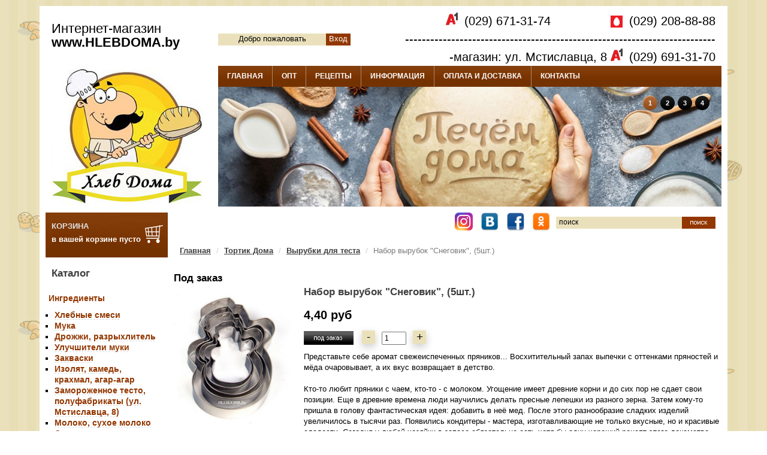

--- FILE ---
content_type: text/html; charset=UTF-8
request_url: https://www.hlebdoma.by/product/nabor-vyrubok-dlya-pecheniya_5354
body_size: 13066
content:
<!DOCTYPE html PUBLIC "-//W3C//DTD XHTML 1.0 Transitional//EN" "http://www.w3.org/TR/xhtml1/DTD/xhtml1-transitional.dtd">
<html xmlns="http://www.w3.org/1999/xhtml" dir="ltr" lang="ru">

<head>
<title>Набор вырубок для печенья купить в Минске</title>
<meta http-equiv="Content-Type" content="text/html; charset=utf-8" />
<meta name="keywords" content="" />
<meta name="description" content="Купить вырубки для печенья в интернет-магазине кондитерских изделий и выпечки Хлеб Дома! На нашем сайте вы можете заказать набор вырубок для печенья снеговик с доставкой по Минску и другим городам Беларуси." />
<meta http-equiv="imagetoolbar" content="no" />
<meta name="cmsmagazine" content="759e093d36ae8e52e1d5127ebd93eedf" />
<link rel="icon" type="image/x-icon" href="/i/favicon.ico" />
<link rel="stylesheet" type="text/css" href="/css/styles.css" />
<link rel="stylesheet" type="text/css" href="/css/prettyPhoto.css" />
<link rel="stylesheet" type="text/css" href="/swiper/css/swiper.min.css"/>


<script type="application/javascript" src="/swiper/js/swiper.jquery.min.js"></script>
<script type="application/javascript" src="/swiper/js/swiper.min.js"></script>
<script type="text/javascript" src="/js/jquery-1.3.2.min.js"></script>
<script type="text/javascript" src="/media/js/jquery.prettyPhoto.js"></script>
<script type="text/javascript" src="/media/js/cart.js?1"></script>

<script type="text/javascript">
$(document).ready(function() {
	$("a[rel^='prettyPhoto']").prettyPhoto({
		animationSpeed: 'normal', /* fast/slow/normal */
		padding: 40, /* padding for each side of the picture */
		opacity: 0.1, /* Value betwee 0 and 1 */
		showTitle: true, /* true/false */
		allowresize: true, /* true/false */
		counter_separator_label: '/', /* The separator for the gallery counter 1 "of" 2 */
		theme: 'dark_square', /* light_rounded / dark_rounded / light_square / dark_square */
		callback: function(){}
	});
});
</script>
<meta name="viewport" content="width=device-width, initial-scale=1">

<link rel="stylesheet" type="text/css" href="/css/s3slider.css" />
<script type="text/javascript">var _siteRoot='/',_root='/';</script>
<script type="text/javascript" src="/js/s3SliderPacked.js"></script>
<meta name="yandex-verification" content="bf589a00c250fd99" />
<meta name="google-site-verification" content="IEVn-VAZj-y8t0Mj1rWw9J9z5GQHRHrWTkcEZsrp4mQ" />
<!-- Yandex.Metrika counter -->
<script type="text/javascript" >
    (function (d, w, c) {
        (w[c] = w[c] || []).push(function() {
            try {
                w.yaCounter50341903 = new Ya.Metrika2({
                    id:50341903,
                    clickmap:true,
                    trackLinks:true,
                    accurateTrackBounce:true,
                    webvisor:true
                });
            } catch(e) { }
        });

        var n = d.getElementsByTagName("script")[0],
            s = d.createElement("script"),
            f = function () { n.parentNode.insertBefore(s, n); };
        s.type = "text/javascript";
        s.async = true;
        s.src = "https://mc.yandex.ru/metrika/tag.js";

        if (w.opera == "[object Opera]") {
            d.addEventListener("DOMContentLoaded", f, false);
        } else { f(); }
    })(document, window, "yandex_metrika_callbacks2");
</script>
<noscript><div><img src="https://mc.yandex.ru/watch/50341903" style="position:absolute; left:-9999px;" alt="" /></div></noscript>
<!-- /Yandex.Metrika counter -->


<!— Global site tag (gtag.js) - Google Analytics —> 
<script async src="https://www.googletagmanager.com/gtag/js?id=UA-126202022-1"></script> 
<script> 
window.dataLayer = window.dataLayer || []; 
function gtag(){dataLayer.push(arguments);} 
gtag('js', new Date()); 

gtag('config', 'UA-126202022-1'); 
</script>

</head>





<body>
<div class="dodelimeter"></div>

<table class="x-having" cellpadding="0" cellspacing="0" align="center">
<tr>
	<td>
	
		<table class="x-header" cellpadding="0" cellspacing="0" border="0">
		<tr>
			<td>
				<div class="x-up-right">
					<table class="xw" style="height:77px;" cellpadding="0" cellspacing="0">
						<tr>
							<td class="first_left_top_text">Интернет-магазин<br/>
<div class="bigerus">www.<b>HLEBDOMA</b>.by</div>
</td>
							<td style="padding-right:20px;" align="right">
<div id="user_info" style="float: left;padding-top: 46px;">
<span style="display: inline-block;height: 20px;width: 180px;background-color: #EAE1BC;text-align: center">Добро пожаловать</span><a class="login" href="/user/login">Вход</a></div>
													 <div class="first_telefon">
																<div class="first_name_right">  </div>
                                                        <div style="width: 245px;float: left; "><span style="margin-right: 5px;position: relative;"><img src="/images/logo_of_a1.png" width="20px"></span> (029) 671-31-74 </div> <div style="width: 245px;"> <span style="top: 4px;margin-right: 5px;position: relative;"><img src="/images/mts-logo.png" width="20px"></span> (029) 208-88-88  </div>---------------------------------------------------------------------------магазин: ул. Мстиславца, 8 <span style="margin-right: 5px;position: relative;"><img src="/images/logo_of_a1.png" width="20px"></span> (029) 691-31-70                                           									 													 </div>
							</td>
						</tr>
					</table>
				</div>
			</td>
		</tr>
		</table>

    <div class="topus_menu">
		
	    <div class="bigers_logo"><a href="/"><img src="/images/big_logo.jpg" width="253px" height="233px" alt="Хлеб Дома - Интернет Магазин" /></a></div>
             
			<!-- menu -->
			<table class="xw x-bg-menu" style="float: right;" cellpadding="0" cellspacing="0">
				<tr>
					<td align="left">
						<table class="x-menu" cellpadding="0" cellspacing="0" border="0">
							<tr>			
								<td class="x-point"><a href="/">ГЛАВНАЯ</a></td>
								<td class="x-delim"></td>
								<td class="x-point"><a href="/pages/news.html">ОПТ</a></td>
								<td class="x-delim"></td>			
								<!--<td class="x-point"><a href="/specials.html">СПЕЦПРЕДЛОЖЕНИЯ</a></td>
								<td class="x-delim"></td>      -->			
								<td class="x-point"><a href="/resept_list.html">РЕЦЕПТЫ</a></td>
								<td class="x-delim"></td>			
								<td class="x-point"><a href="/pages/garanty.html">ИНФОРМАЦИЯ</a></td>
								<td class="x-delim"></td>			
								<td class="x-point"><a href="/pages/delivery.html">ОПЛАТА И ДОСТАВКА</a></td>
								<td class="x-delim"></td>			
								<td class="x-point"><a href="/contact.html">КОНТАКТЫ</a></td>
							</tr>
					</table>
				</td>
			</tr>
		</table>
		<!-- menu end -->           
       
    <!-- slider -->
        <table class="x-slider" style="float: right;" cellpadding="0" cellspacing="0" border="0">
      <tr>
        <td>
          <div id="header">
            	<div class="wrap">
                <div id="slide-holder">
                    <div id="slide-runner">
                                                                                <a href="https://www.hlebdoma.by/catalog/ingredienty_183"><img id="slide-img-1" src="/media/files/load/1728923346-bannerpechom25.jpg" class="slide" alt="" /></a>
                                                            <a href="https://www.hlebdoma.by/catalog/_228"><img id="slide-img-2" src="/media/files/load/1728925091-bannerzorovoe31.jpg" class="slide" alt="" /></a>
                                                            <a href="https://www.hlebdoma.by/catalog/_235"><img id="slide-img-3" src="/media/files/load/1728925855-bannerkonditerka24.jpg" class="slide" alt="" /></a>
                                                            <a href="https://www.hlebdoma.by/catalog/_224"><img id="slide-img-4" src="/media/files/load/1728925960-bannerprisposableniya22.jpg" class="slide" alt="" /></a>
                                            <div id="slide-controls">
													<p id="slide-client" class="text"><span></span></p>
													<p id="slide-desc" class="text"></p>
													<p id="slide-nav"></p>
                        </div>
                    </div>
                </div>
                <script type="text/javascript">
                if(!window.slider) var slider={};
                slider.data=[{'id':'slide-img-1','client':'','desc':''},{'id':'slide-img-2','client':'','desc':''},{'id':'slide-img-3','client':'','desc':''},{'id':'slide-img-4','client':'','desc':''}];
                </script>
            	</div>
        	</div>
        </td>
    	</tr>
    </table>
        <!-- slider end-->
          
	</div>	
	
	<!-- page -->
	<table class="x-content" cellpadding="0" cellspacing="0" border="0">
		<tr>
			<td class="x-get" valign="top">
				<table cellpadding="0" cellspacing="0" width="100%">
					<tr>
						<td valign="top" style="width:204px;">						
						<!-- left -->
							<table class="x-left-cart" cellpadding="0" cellspacing="0">
								<tr>
									<td valign="top">
										<a href="/cart.html">
										<img src="/i/korzina.png" width="40px" style="float:right; margin:15px 4px 4px 0" height="40px" alt="" />
										<p style="padding:14px 0 0 10px;"><span style="color:#E1E1E1;"><b>КОРЗИНА</b></span></p>
                      <div id="cart_block" style="padding:0 0 0 10px;">												                                      
													<p> в вашей корзине пусто</p>        							</div>
										</a>
									</td>
								</tr>
							</table>
						<!-- left end-->
						
						<div class="dodelimeter"></div>
						
						<!-- menu left -->
							<table class="x-title" cellspacing="0" cellpadding="0">
								<tr>
									<td class="x-title-bg"><p style="color: #3F3F3F;
    font-family: Arial,Helvetica,sans-serif;
    font-size: 17px;
    font-weight: normal;
    line-height: 18px;
    font-weight: bold;
    padding: 0;
    margin: 0;">Каталог</p></td>
								</tr>
							</table>
						<!-- menu left end-->
						
						<div class="dodelimeter"></div>
						<!--menu links -->
						<table class="x-links" cellpadding="5px" cellspacing="0">
															<tr><td class="category-top_un">
																	<a href="/catalog/ingredienty_183">Ингредиенты</a>
																		<ul style="padding:10px;">
																				<li><a class="category-top_un" href="/catalog/hlebnye-smesi_209">Хлебные смеси</a></li>
																					<li><a class="category-top_un" href="/catalog/_289">Мука</a></li>
																					<li><a class="category-top_un" href="/catalog/drozhzhy-razryhlitel_188">Дрожжи, разрыхлитель</a></li>
																					<li><a class="category-top_un" href="/catalog/_191">Улучшители муки</a></li>
																					<li><a class="category-top_un" href="/catalog/_190">Закваски</a></li>
																					<li><a class="category-top_un" href="/catalog/_241">Изолят, камедь, крахмал, агар-агар</a></li>
																					<li><a class="category-top_un" href="/catalog/_468">Замороженное тесто, полуфабрикаты (ул. Мстиславца, 8)</a></li>
																					<li><a class="category-top_un" href="/catalog/_274">Молоко, сухое молоко</a></li>
																					<li><a class="category-top_un" href="/catalog/_192">Солод, квас</a></li>
																					<li><a class="category-top_un" href="/catalog/_243">Отруби, клетчатка</a></li>
																					<li><a class="category-top_un" href="/catalog/_189">Патока</a></li>
																					<li><a class="category-top_un" href="/catalog/_193">Зерновые смеси и посыпки</a></li>
																					<li><a class="category-top_un" href="/catalog/_242">Специи, пряности</a></li>
																			</ul>
																	</td></tr>
																<tr><td class="category-top_un">
																	<a href="/catalog/_228">Продукты для здоровья</a>
																		<ul style="padding:10px;">
																				<li><a class="category-top_un" href="/catalog/_402">Что подарить?</a></li>
																					<li><a class="category-top_un" href="/catalog/_229">Зерно, бобы, семена</a></li>
																					<li><a class="category-top_un" href="/catalog/masla-eliksiry-zhiry_230">Натуральные масла, эликсиры, жиры</a></li>
																					<li><a class="category-top_un" href="/catalog/_459">Низкокалорийные сиропы "Чёрное море"</a></li>
																					<li><a class="category-top_un" href="/catalog/_396">Крупы, каши, супы</a></li>
																					<li><a class="category-top_un" href="/catalog/_233">Макаронные изделия</a></li>
																					<li><a class="category-top_un" href="/catalog/_453">Консервация</a></li>
																					<li><a class="category-top_un" href="/catalog/_258">Смолка, живица сосновая</a></li>
																					<li><a class="category-top_un" href="/catalog/poleznye-sladosti_256">Полезные сладости</a></li>
																					<li><a class="category-top_un" href="/catalog/sahar-steviya-saharozameniteli_270">Сахар, стевия, сахарозаменители</a></li>
																					<li><a class="category-top_un" href="/catalog/_261">Натуральные сиропы, варенье, мёд</a></li>
																					<li><a class="category-top_un" href="/catalog/suhie-zakvasochnye-kultury_269">Сухие заквасочные культуры</a></li>
																					<li><a class="category-top_un" href="/catalog/_231">Соль, водоросли</a></li>
																					<li><a class="category-top_un" href="/catalog/soevye-nutovye-produkty_280">Соевые, нутовые продукты</a></li>
																					<li><a class="category-top_un" href="/catalog/_257">Кэроб, какао</a></li>
																					<li><a class="category-top_un" href="/catalog/_246">Печенье, сушки, хлебцы</a></li>
																					<li><a class="category-top_un" href="/catalog/_471">Бездрожжевой хлеб (ул. Мстиславца, 8)</a></li>
																					<li><a class="category-top_un" href="/catalog/urbech_264">Урбеч, пасты</a></li>
																					<li><a class="category-top_un" href="/catalog/_276">Напитки</a></li>
																					<li><a class="category-top_un" href="/catalog/chaj-ivan-chaj_234">Чай, Иван-чай</a></li>
																					<li><a class="category-top_un" href="/catalog/_247">Суперфуды</a></li>
																					<li><a class="category-top_un" href="/catalog/fitparad_423">FitParad (Фит Парад)</a></li>
																			</ul>
																	</td></tr>
																<tr><td class="category-top_un active">
																	<a href="/catalog/_235">Тортик Дома</a>
																		<ul style="padding:10px;">
																				<li><a class="category-top_un" href="/catalog/_327">Новый год</a></li>
																					<li><a class="category-top_un" href="/catalog/tovary-k-pashe_442">Пасха Минск</a></li>
																					<li><a class="category-top_un" href="/catalog/_458">8 марта</a></li>
																					<li><a class="category-top_un" href="/catalog/_403">Кондитерские ингредиенты</a></li>
																					<li><a class="category-top_un" href="/catalog/_252">Красители пищевые</a></li>
																					<li><a class="category-top_un" href="/catalog/_259">Ароматизаторы пищевые</a></li>
																					<li><a class="category-top_un" href="/catalog/_253">Мастика</a></li>
																					<li><a class="category-top_un" href="/catalog/_238">Посыпки, кондитерские украшения</a></li>
																					<li><a class="category-top_un" href="/catalog/_249">Вафельные украшения</a></li>
																					<li><a class="category-top_un" href="/catalog/_260">Сахарно-мармеладные фигурки</a></li>
																					<li><a class="category-top_un" href="/catalog/formy-bumazhnye-dlya-vypechki_236">Формы бумажные для выпечки </a></li>
																					<li><a class="category-top_un" href="/catalog/_388">Формы и коврики для выпечки</a></li>
																					<li><a class="category-top_un" href="/catalog/_382">Кондитерский инвентарь</a></li>
																					<li><a class="category-top_un" href="/catalog/_371">Кондитерские насадки и мешки</a></li>
																					<li><a class="category-top_un" href="/catalog/_266">Упаковка, лента</a></li>
																					<li><a class="category-top_un" href="/catalog/_282">Свечи для торта</a></li>
																			</ul>
																	</td></tr>
																<tr><td class="category-top_un">
																	<a href="/catalog/_206">Для дома </a>
																		<ul style="padding:10px;">
																				<li><a class="category-top_un" href="/catalog/_224">Вспомогательные аксессуары</a></li>
																					<li><a class="category-top_un" href="/catalog/formy-hlebopekarnye_239">Формы хлебопекарные</a></li>
																					<li><a class="category-top_un" href="/catalog/_240">Расстойки</a></li>
																					<li><a class="category-top_un" href="/catalog/_255">Проращиватели</a></li>
																					<li><a class="category-top_un" href="/catalog/_273">Природные активаторы воды</a></li>
																					<li><a class="category-top_un" href="/catalog/_359">Красота и здоровье</a></li>
																					<li><a class="category-top_un" href="/catalog/_265">Золотая "Хлебная карточка"</a></li>
																			</ul>
																	</td></tr>
															</table>
						<!--menu links end-->
						
						<div class="dodelimeter" style="height:9px;"></div>

						<table cellspacing="0" cellpadding="0" class="x-title">
						<tbody><tr>
						<td class="x-title-bg"><p style="color: #3F3F3F;
    font-family: Arial,Helvetica,sans-serif;
    font-size: 17px;
    font-weight: normal;
    line-height: 18px;
    font-weight: bold;
    padding: 0;
    margin: 0;">Спецпредложение</p></td>
						</tr>
						</tbody></table>
						
												<!-- yellow blocks -->
							<table class="x-yellow offer" cellpadding="0" cellspacing="0">
								<tr><td colspan="2" align="center" style="padding:10px;">
								<div style="height:15px;overflow:hidden;font-size:12px;">
								<a href="/product/_5879">Форма бумажная "Флора красная", 124*90</a>
								</div>
								</td></tr>
								<tr><td colspan="2" align="center" style="height:146px;"><a href="/product/_5879">
               <img class="offer-img" src="/product_image/5879" alt='Форма бумажная "Флора красная", 124*90' title='Форма бумажная "Флора красная", 124*90' width="142px" />
           </a></td></tr>
								<tr>
									<td colspan="2" align="center" style="padding:10px; color:red;" class="realprice">
                                        <!--<s style="font-size:12px; color: #000">0,45 руб</s>-->
                                        <div style="font-size:12px;color: #000;" class="divider"><div class="inner"></div>0,45 руб</div>
                                        <b>0,35 руб</b>
                                    </td>
								</tr>
								<tr>
									<td align="right" style="padding:0;" width="50%"><a href="/product/_5879"><img src="/i/more.png" alt="" /></a></td>
									<td align="left" style="padding:0;"><a href="#" onclick="loadCart(5879); return false;"><img src="/i/cart.png" alt="" /></a></td>
								</tr>
								<tr><td colspan="2" style="padding:5px;"></td></tr>
							</table>
						<!-- yellow blocks end-->
						
						<div class="dodelimeter" style="height:4px;"></div>
												<!-- yellow blocks -->
							<table class="x-yellow offer" cellpadding="0" cellspacing="0">
								<tr><td colspan="2" align="center" style="padding:10px;">
								<div style="height:15px;overflow:hidden;font-size:12px;">
								<a href="/product/_5992">Форма бумажная "Флора красная", 134*90</a>
								</div>
								</td></tr>
								<tr><td colspan="2" align="center" style="height:146px;"><a href="/product/_5992">
               <img class="offer-img" src="/product_image/5992" alt='Форма бумажная "Флора красная", 134*90' title='Форма бумажная "Флора красная", 134*90' width="142px" />
           </a></td></tr>
								<tr>
									<td colspan="2" align="center" style="padding:10px; color:red;" class="realprice">
                                        <!--<s style="font-size:12px; color: #000">0,50 руб</s>-->
                                        <div style="font-size:12px;color: #000;" class="divider"><div class="inner"></div>0,50 руб</div>
                                        <b>0,40 руб</b>
                                    </td>
								</tr>
								<tr>
									<td align="right" style="padding:0;" width="50%"><a href="/product/_5992"><img src="/i/more.png" alt="" /></a></td>
									<td align="left" style="padding:0;"><a href="#" onclick="loadCart(5992); return false;"><img src="/i/cart.png" alt="" /></a></td>
								</tr>
								<tr><td colspan="2" style="padding:5px;"></td></tr>
							</table>
						<!-- yellow blocks end-->
						
						<div class="dodelimeter" style="height:4px;"></div>
												<!-- yellow blocks -->
							<table class="x-yellow offer" cellpadding="0" cellspacing="0">
								<tr><td colspan="2" align="center" style="padding:10px;">
								<div style="height:15px;overflow:hidden;font-size:12px;">
								<a href="/product/_5991">Форма бумажная "Флора синяя", 90*90</a>
								</div>
								</td></tr>
								<tr><td colspan="2" align="center" style="height:146px;"><a href="/product/_5991">
               <img class="offer-img" src="/product_image/5991" alt='Форма бумажная "Флора синяя", 90*90' title='Форма бумажная "Флора синяя", 90*90' width="142px" />
           </a></td></tr>
								<tr>
									<td colspan="2" align="center" style="padding:10px; color:red;" class="realprice">
                                        <!--<s style="font-size:12px; color: #000">0,40 руб</s>-->
                                        <div style="font-size:12px;color: #000;" class="divider"><div class="inner"></div>0,40 руб</div>
                                        <b>0,30 руб</b>
                                    </td>
								</tr>
								<tr>
									<td align="right" style="padding:0;" width="50%"><a href="/product/_5991"><img src="/i/more.png" alt="" /></a></td>
									<td align="left" style="padding:0;"><a href="#" onclick="loadCart(5991); return false;"><img src="/i/cart.png" alt="" /></a></td>
								</tr>
								<tr><td colspan="2" style="padding:5px;"></td></tr>
							</table>
						<!-- yellow blocks end-->
						
						<div class="dodelimeter" style="height:4px;"></div>
												
						</td>
						<td valign="top">
						
							<!-- content -->
							<table class="xw" cellpadding="0" cellspacing="0"><tr><td style="padding:0px 5px 0 5px;">
<table class="x-title" cellspacing="0" cellpadding="0">
<tr><td class="x-title-bg">
	<table class="xw" cellpadding="0" cellspacing="0">
		<tr>
            <td><div class="social">
					<a href="https://www.instagram.com/hlebdoma/" target="_blank"><img height="30" src="/images/inst-ico.png"></a>
                    <a href="http://vk.com/club.hlebdoma" target="_blank"><img height="30" src="/images/vk-ico.png"></a>
                    <a target="_blank" href="https://www.facebook.com/pages/%D0%A5%D0%BB%D0%B5%D0%B1%D0%BD%D1%8B%D1%85-%D0%B4%D0%B5%D0%BB-%D0%BC%D0%B0%D1%81%D1%82%D0%B5%D1%80-%D0%A5%D0%BB%D0%B5%D0%B1-%D0%94%D0%BE%D0%BC%D0%B0by/287385044755346?ref=hl&ref_type=bookmark"><img height="30" src="/images/fcb-ico.png"></a>
                    <a href="http://www.odnoklassniki.ru/group/51902064165056" target="_blank"><img height="30" src="/images/odn-ico.png"></a>
                </div></td>
			<td width="250px;" style="padding-right:10px;">
			<form name="quick_find_header" action="/search" method="get">
			<table cellspacing="0" cellpadding="0" border="0" align="right" class="table" style="height:20px;">
	        <tbody><tr>
	            <td class="search_input-rep">
	                <table cellspacing="0" cellpadding="0" border="0" class="search_input-left" width="100%">
	                    <tbody><tr><td class="search_input-right" valign="top"><input type="text" onfocus="if(this.value =='поиск' ) this.value=''" onblur="if(this.value=='') this.value='поиск'" value="поиск" style="width:200px;" class="go" name="keyword" /></td></tr>
	                </tbody></table>
	            </td>
	            <td class="search_button-rep">
	                <table cellspacing="0" cellpadding="0" border="0" class="search_button-left">
	                    <tbody><tr><td class="search_button-right"><input type="image" alt="" src="/i/button_search_prod.gif" /></td></tr>
	                </tbody></table>
	            </td>
	        </tr>
	        </tbody></table>
	        </form>
			</td>
		</tr>
		<tr>
	</tr>
	</table>
</td></tr><td style="padding: 0 15px;">
			<ol class="breadcrumb">
				                            <li><a href="/">Главная</a></li>
											                            <li><a href="../catalog/_235">Тортик Дома</a></li>
											                            <li><a href="../catalog/_383">Вырубки для теста</a></li>
											                            <li class="active">Набор вырубок "Снеговик", (5шт.)</li>
											            </ol>
		</td>
</table>
</td></tr></table>

<table class="xw product" cellpadding="0" cellspacing="0">
<tr><td style="padding:5px 5px 0 5px;">
<table width="100%" cellpadding="5px;" style="background:#fff;">
<tr>
<td>

<br /><b style="font-size: 17px; color: #000">Под заказ</b></td>

<table width="200px" style="float:left;padding-right:20px;padding-bottom:20px;"><tr>
<tr>
	<td colspan="3">
            
<a href="/media/files/snegovikmetall.jpg" rel="prettyPhoto[product]"><img src="/media/files/snegovikmetall.jpg" alt='Набор вырубок "Снеговик", (5шт.)' id="photo" style="width: 200px;margin-right: 20px;"/></a>

<br /><br /></td>
</tr>
</tr>
</table>
<h1>Набор вырубок "Снеговик", (5шт.)</h1>
<div style="text-align: left; font-size:20px; margin-top: 20px;"><b>4,40 руб</b></div>

<br />

<a href="#" onclick="loadCartWithSize(5354); return false;" name="5354"><img src="/i/cart2.png" alt="" /></a>
<div class="size_current_product">
    <span class="minus_product">-</span>
    <input type="text" value="1">
    <span class="plus_product">+</span>
</div>

<br />
<p>Представьте себе аромат свежеиспеченных пряников... Восхитительный запах выпечки с оттенками пряностей и мёда очаровывает, а их вкус возвращает в детство.&nbsp;<br /><br />Кто-то любит пряники с чаем, кто-то - с молоком. Угощение имеет древние корни и до сих пор не сдает свои позиции. Еще в древние времена люди научились делать пресные лепешки из разного зерна. Затем кому-то пришла в голову фантастическая идея: добавить в неё мед. После этого разнообразие сладких изделий увеличилось в тысячи раз. Появились кондитеры - мастера, изготавливающие не только вкусные, но и красивые сладости. Сегодня у любой хозяйки в запасе обязательно есть хотя бы один хороший рецепт этого лакомства.&nbsp;<br /><br /><strong>Приготовить пряники</strong> очень легко. Основные ингредиенты - это мука, мёд, масло, яйца и пряности. Пряничное тесто довольно плотное, поэтому вырубки для пряников лучше покупать металлические. Они идеально подходит для работы с тестом. Формочки (вырубки) подходят для изготовления заготовок из различных видов теста: песочного, дрожжевого, слоёного. Поэтому Вы легко сможете приготовить не только пряники, но и фигурное печенье, коржики, сочни, валованы и т.д.<br /><br />Профессиональный кондитер имеет в своем арсенале множество разнообразных формочек (вырубок) для создания аккуратных фигур из теста. Реже, но иногда металлические вырубки используют в работе с мастикой или марципаном для создания интересных элементов декора. Обычным ножом вырезать вручную даже самые <strong>простые фигурки</strong> будет затруднительно и займет немало времени. Специальные формочки позволят сделать это за считанные секунды.<br /><br />Металлические формочки легко моются простой губкой. Долговечность - одна из главных преимуществ металлических формочек (вырубок).<br /><br />В интернет-магазине "Хлеб Дома" Вы можете купить вырубки для пряников и печенья и Ваши кондитерские шедевры всегда будут удаваться на славу!</p>
<table border="0">
<tbody>
<tr>
<td><strong><i>Производитель: &nbsp;&nbsp;</i></strong>&nbsp; &nbsp; &nbsp; &nbsp; &nbsp;&nbsp;</td>
<td>Китай</td>
</tr>
<tr>
<td><strong><i>Материал:</i></strong></td>
<td>Нержавеющая сталь<br /><br /></td>
</tr>
<tr>
<td><strong><i>Рецепты:</i></strong></td>
<td><a href="http://finecooking.ru/recipe/shokoladnoe-pesochnoe-pechene">Шоколадное песочное печенье</a></td>
</tr>
</tbody>
</table>
<p>&nbsp;</p>
<p>&nbsp;</p><br />



<div style="clear:both"></div>

</td></tr></table>
<table class="xw" cellpadding="0" cellspacing="5px;">
	<span>Другие товары: </span>
					<tr>
				<td class="product-outline" valign="top" width="25%">
			
<table class="xw test xwhite">

	<tr>
		<td colspan="2" align="center" style="padding:2px;height:50px;">
				<a href="/product/nabor-vyrubok-desert_5163">Набор вырубок "Десерт", (3шт.)</a>
		</td>
	</tr>
	<tr>
		<td colspan="2" align="center"><a href="/product/nabor-vyrubok-desert_5163"><img src="/media/files/B32826desert.jpg" alt="Набор вырубок &quot;Десерт&quot;, (3шт.)" title="Набор вырубок &quot;Десерт&quot;, (3шт.)" height="142" /></a>
		</td>
	</tr>
	<tr>
		<td class="product-desc" colspan="2" style="padding:5px;color:#7e7e7e;font-size:13px;height:100px;overflow:hidden;" align="center" valign="top">
		<p>Формочки (вырубки) подходят для изготовления заготовок из различных видов теста:..</p>
		</td>
	</tr>
	<tr>
		<td colspan="2" align="center" style="padding:2px;height:30px;" class="realprice">

			<table width="100%" cellpadding="2px" cellspacing="0">
								<tr>
					<td align="center"><strong>8,90 руб</strong></td>
				</tr>
							</table>

		</td>
	</tr>
	<tr>
		<td colspan="2" align="center">
		
		<table align="center" cellpadding="0" cellspacing="0" class="catalog_number_goods">
			<tr>
				<td align="right" style="padding:0;" width="50%"><a href="/product/nabor-vyrubok-desert_5163"><img src="/i/more.png" alt="" /></a></td>
				<td align="left" style="padding:0;">
								<a href="#" onclick="loadCartWithSize(5163); return false;" name="5163"><img src="/i/cart.png" alt="" /></a>
								<div class="size_current_product catalog_page">
					<span class="minus_product">-</span>
					<input type="text" value="1">
					<span class="plus_product">+</span>
				</div>
				</td>
			</tr>
		</table>

		</td>
	</tr>
	
	<tr><td colspan="2" style="padding:2px; display:none;"></td></tr></table>
			
			
		</td>
		
				
			<td class="product-outline" valign="top" width="25%">
			
<table class="xw test xwhite">

	<tr>
		<td colspan="2" align="center" style="padding:2px;height:50px;">
				<a href="/product/vyrubka-dlya-pecheniya-zajchik-top-decor_6147">Вырубка для печенья Зайчик "Top decor", 1шт.</a>
		</td>
	</tr>
	<tr>
		<td colspan="2" align="center"><a href="/product/vyrubka-dlya-pecheniya-zajchik-top-decor_6147"><img src="/media/files/B3403zajchik9.jpg" alt="Вырубка для печенья Зайчик &quot;Top decor&quot;, 1шт." title="Вырубка для печенья Зайчик &quot;Top decor&quot;, 1шт." height="142" /></a>
		</td>
	</tr>
	<tr>
		<td class="product-desc" colspan="2" style="padding:5px;color:#7e7e7e;font-size:13px;height:100px;overflow:hidden;" align="center" valign="top">
		<p>Представьте себе аромат свежеиспеченных пряников...</p>
		</td>
	</tr>
	<tr>
		<td colspan="2" align="center" style="padding:2px;height:30px;" class="realprice">

			<table width="100%" cellpadding="2px" cellspacing="0">
								<tr>
					<td align="center"><strong>5,90 руб</strong></td>
				</tr>
							</table>

		</td>
	</tr>
	<tr>
		<td colspan="2" align="center">
		
		<table align="center" cellpadding="0" cellspacing="0" class="catalog_number_goods">
			<tr>
				<td align="right" style="padding:0;" width="50%"><a href="/product/vyrubka-dlya-pecheniya-zajchik-top-decor_6147"><img src="/i/more.png" alt="" /></a></td>
				<td align="left" style="padding:0;">
								<a href="#" onclick="loadCartWithSize(6147); return false;" name="6147"><img src="/i/cart.png" alt="" /></a>
								<div class="size_current_product catalog_page">
					<span class="minus_product">-</span>
					<input type="text" value="1">
					<span class="plus_product">+</span>
				</div>
				</td>
			</tr>
		</table>

		</td>
	</tr>
	
	<tr><td colspan="2" style="padding:2px; display:none;"></td></tr></table>
			
			
		</td>
		
				
			<td class="product-outline" valign="top" width="25%">
			
<table class="xw test xwhite">

	<tr>
		<td colspan="2" align="center" style="padding:2px;height:50px;">
				<a href="/product/vyrubka-dlya-pecheniya-yajco-top-decor_6148">Вырубка для печенья Яйцо/Цифра "0"/Овал "Top decor", 1шт.</a>
		</td>
	</tr>
	<tr>
		<td colspan="2" align="center"><a href="/product/vyrubka-dlya-pecheniya-yajco-top-decor_6148"><img src="/media/files/B3411yaco1.jpg" alt="Вырубка для печенья Яйцо/Цифра &quot;0&quot;/Овал &quot;Top decor&quot;, 1шт." title="Вырубка для печенья Яйцо/Цифра &quot;0&quot;/Овал &quot;Top decor&quot;, 1шт." height="142" /></a>
		</td>
	</tr>
	<tr>
		<td class="product-desc" colspan="2" style="padding:5px;color:#7e7e7e;font-size:13px;height:100px;overflow:hidden;" align="center" valign="top">
		<p>...для создания аккуратных фигур из теста...</p>
		</td>
	</tr>
	<tr>
		<td colspan="2" align="center" style="padding:2px;height:30px;" class="realprice">

			<table width="100%" cellpadding="2px" cellspacing="0">
								<tr>
					<td align="center"><strong>5,90 руб</strong></td>
				</tr>
							</table>

		</td>
	</tr>
	<tr>
		<td colspan="2" align="center">
		
		<table align="center" cellpadding="0" cellspacing="0" class="catalog_number_goods">
			<tr>
				<td align="right" style="padding:0;" width="50%"><a href="/product/vyrubka-dlya-pecheniya-yajco-top-decor_6148"><img src="/i/more.png" alt="" /></a></td>
				<td align="left" style="padding:0;">
								<a href="#" onclick="loadCartWithSize(6148); return false;" name="6148"><img src="/i/cart.png" alt="" /></a>
								<div class="size_current_product catalog_page">
					<span class="minus_product">-</span>
					<input type="text" value="1">
					<span class="plus_product">+</span>
				</div>
				</td>
			</tr>
		</table>

		</td>
	</tr>
	
	<tr><td colspan="2" style="padding:2px; display:none;"></td></tr></table>
			
			
		</td>
		
				
			<td class="product-outline" valign="top" width="25%">
			
<table class="xw test xwhite">

	<tr>
		<td colspan="2" align="center" style="padding:2px;height:50px;">
				<a href="/product/vyrubka-dlya-pecheniya-ptichka_5886">Вырубка для печенья Птичка "Top decor", 1шт.</a>
		</td>
	</tr>
	<tr>
		<td colspan="2" align="center"><a href="/product/vyrubka-dlya-pecheniya-ptichka_5886"><img src="/media/files/o253xfu4c050mgte91hbwztmptichka.jpg" alt="Вырубка для печенья Птичка &quot;Top decor&quot;, 1шт." title="Вырубка для печенья Птичка &quot;Top decor&quot;, 1шт." height="142" /></a>
		</td>
	</tr>
	<tr>
		<td class="product-desc" colspan="2" style="padding:5px;color:#7e7e7e;font-size:13px;height:100px;overflow:hidden;" align="center" valign="top">
		<p>Профессиональный кондитер имеет в своем арсенале множество разнообразных формочек (вырубок) для создания аккуратных фигур из теста......</p>
		</td>
	</tr>
	<tr>
		<td colspan="2" align="center" style="padding:2px;height:30px;" class="realprice">

			<table width="100%" cellpadding="2px" cellspacing="0">
								<tr>
					<td align="center"><strong>5,90 руб</strong></td>
				</tr>
							</table>

		</td>
	</tr>
	<tr>
		<td colspan="2" align="center">
		
		<table align="center" cellpadding="0" cellspacing="0" class="catalog_number_goods">
			<tr>
				<td align="right" style="padding:0;" width="50%"><a href="/product/vyrubka-dlya-pecheniya-ptichka_5886"><img src="/i/more.png" alt="" /></a></td>
				<td align="left" style="padding:0;">
								<a href="#" onclick="loadCartWithSize(5886); return false;" name="5886"><img src="/i/cart.png" alt="" /></a>
								<div class="size_current_product catalog_page">
					<span class="minus_product">-</span>
					<input type="text" value="1">
					<span class="plus_product">+</span>
				</div>
				</td>
			</tr>
		</table>

		</td>
	</tr>
	
	<tr><td colspan="2" style="padding:2px; display:none;"></td></tr></table>
			
			
		</td>
		
													</tr>
		
				
				<tr>
				<td class="product-outline" valign="top" width="25%">
			
<table class="xw test xwhite">

	<tr>
		<td colspan="2" align="center" style="padding:2px;height:50px;">
				<a href="/product/vyrubka-dlya-pecheniya-krug-top-decor_6108">Вырубка для печенья Круг "Top decor", 1шт.</a>
		</td>
	</tr>
	<tr>
		<td colspan="2" align="center"><a href="/product/vyrubka-dlya-pecheniya-krug-top-decor_6108"><img src="/media/files/B34029krug.jpg" alt="Вырубка для печенья Круг &quot;Top decor&quot;, 1шт." title="Вырубка для печенья Круг &quot;Top decor&quot;, 1шт." height="142" /></a>
		</td>
	</tr>
	<tr>
		<td class="product-desc" colspan="2" style="padding:5px;color:#7e7e7e;font-size:13px;height:100px;overflow:hidden;" align="center" valign="top">
		<p>...идеально подходит для работы с тестом...</p>
		</td>
	</tr>
	<tr>
		<td colspan="2" align="center" style="padding:2px;height:30px;" class="realprice">

			<table width="100%" cellpadding="2px" cellspacing="0">
								<tr>
					<td align="center"><strong>5,90 руб</strong></td>
				</tr>
							</table>

		</td>
	</tr>
	<tr>
		<td colspan="2" align="center">
		
		<table align="center" cellpadding="0" cellspacing="0" class="catalog_number_goods">
			<tr>
				<td align="right" style="padding:0;" width="50%"><a href="/product/vyrubka-dlya-pecheniya-krug-top-decor_6108"><img src="/i/more.png" alt="" /></a></td>
				<td align="left" style="padding:0;">
								<a href="#" onclick="loadCartWithSize(6108); return false;" name="6108"><img src="/i/cart.png" alt="" /></a>
								<div class="size_current_product catalog_page">
					<span class="minus_product">-</span>
					<input type="text" value="1">
					<span class="plus_product">+</span>
				</div>
				</td>
			</tr>
		</table>

		</td>
	</tr>
	
	<tr><td colspan="2" style="padding:2px; display:none;"></td></tr></table>
			
			
		</td>
		
				
			<td class="product-outline" valign="top" width="25%">
			
<table class="xw test xwhite">

	<tr>
		<td colspan="2" align="center" style="padding:2px;height:50px;">
				<a href="/product/vyrubka-dlya-pecheniya-krug-riflenyj-top-decor_6109">Вырубка для печенья Круг рифлёный "Top decor", 1шт.</a>
		</td>
	</tr>
	<tr>
		<td colspan="2" align="center"><a href="/product/vyrubka-dlya-pecheniya-krug-riflenyj-top-decor_6109"><img src="/media/files/B34081riflenyjkrug.jpg" alt="Вырубка для печенья Круг рифлёный &quot;Top decor&quot;, 1шт." title="Вырубка для печенья Круг рифлёный &quot;Top decor&quot;, 1шт." height="142" /></a>
		</td>
	</tr>
	<tr>
		<td class="product-desc" colspan="2" style="padding:5px;color:#7e7e7e;font-size:13px;height:100px;overflow:hidden;" align="center" valign="top">
		<p>...вырубки для пряников лучше покупать металлические...</p>
		</td>
	</tr>
	<tr>
		<td colspan="2" align="center" style="padding:2px;height:30px;" class="realprice">

			<table width="100%" cellpadding="2px" cellspacing="0">
								<tr>
					<td align="center"><strong>5,90 руб</strong></td>
				</tr>
							</table>

		</td>
	</tr>
	<tr>
		<td colspan="2" align="center">
		
		<table align="center" cellpadding="0" cellspacing="0" class="catalog_number_goods">
			<tr>
				<td align="right" style="padding:0;" width="50%"><a href="/product/vyrubka-dlya-pecheniya-krug-riflenyj-top-decor_6109"><img src="/i/more.png" alt="" /></a></td>
				<td align="left" style="padding:0;">
								<a href="#" onclick="loadCartWithSize(6109); return false;" name="6109"><img src="/i/cart.png" alt="" /></a>
								<div class="size_current_product catalog_page">
					<span class="minus_product">-</span>
					<input type="text" value="1">
					<span class="plus_product">+</span>
				</div>
				</td>
			</tr>
		</table>

		</td>
	</tr>
	
	<tr><td colspan="2" style="padding:2px; display:none;"></td></tr></table>
			
			
		</td>
		
				
			<td class="product-outline" valign="top" width="25%">
			
<table class="xw test xwhite">

	<tr>
		<td colspan="2" align="center" style="padding:2px;height:50px;">
				<a href="/product/vyrubka-dlya-pecheniya-karandash-top-decor_5794">Вырубка для печенья Карандаш "Top decor", 1шт.</a>
		</td>
	</tr>
	<tr>
		<td colspan="2" align="center"><a href="/product/vyrubka-dlya-pecheniya-karandash-top-decor_5794"><img src="/media/files/B33971karandash.jpg" alt="Вырубка для печенья Карандаш &quot;Top decor&quot;, 1шт." title="Вырубка для печенья Карандаш &quot;Top decor&quot;, 1шт." height="142" /></a>
		</td>
	</tr>
	<tr>
		<td class="product-desc" colspan="2" style="padding:5px;color:#7e7e7e;font-size:13px;height:100px;overflow:hidden;" align="center" valign="top">
		<p>Приготовить пряники очень легко...</p>
		</td>
	</tr>
	<tr>
		<td colspan="2" align="center" style="padding:2px;height:30px;" class="realprice">

			<table width="100%" cellpadding="2px" cellspacing="0">
								<tr>
					<td align="center"><strong>5,90 руб</strong></td>
				</tr>
							</table>

		</td>
	</tr>
	<tr>
		<td colspan="2" align="center">
		
		<table align="center" cellpadding="0" cellspacing="0" class="catalog_number_goods">
			<tr>
				<td align="right" style="padding:0;" width="50%"><a href="/product/vyrubka-dlya-pecheniya-karandash-top-decor_5794"><img src="/i/more.png" alt="" /></a></td>
				<td align="left" style="padding:0;">
								<a href="#" onclick="loadCartWithSize(5794); return false;" name="5794"><img src="/i/cart.png" alt="" /></a>
								<div class="size_current_product catalog_page">
					<span class="minus_product">-</span>
					<input type="text" value="1">
					<span class="plus_product">+</span>
				</div>
				</td>
			</tr>
		</table>

		</td>
	</tr>
	
	<tr><td colspan="2" style="padding:2px; display:none;"></td></tr></table>
			
			
		</td>
		
				
			<td class="product-outline" valign="top" width="25%">
			
<table class="xw test xwhite">

	<tr>
		<td colspan="2" align="center" style="padding:2px;height:50px;">
				<a href="/product/vyrubka-dlya-pecheniya-varezhka-top-decor_6105">Вырубка для печенья Варежка "Top decor", 1шт.</a>
		</td>
	</tr>
	<tr>
		<td colspan="2" align="center"><a href="/product/vyrubka-dlya-pecheniya-varezhka-top-decor_6105"><img src="/media/files/lid8xdzmclbb4zstm94ixbnvarezhka.jpg" alt="Вырубка для печенья Варежка &quot;Top decor&quot;, 1шт." title="Вырубка для печенья Варежка &quot;Top decor&quot;, 1шт." height="142" /></a>
		</td>
	</tr>
	<tr>
		<td class="product-desc" colspan="2" style="padding:5px;color:#7e7e7e;font-size:13px;height:100px;overflow:hidden;" align="center" valign="top">
		<p>Профессиональный кондитер имеет в своем арсенале множество разнообразных формочек...</p>
		</td>
	</tr>
	<tr>
		<td colspan="2" align="center" style="padding:2px;height:30px;" class="realprice">

			<table width="100%" cellpadding="2px" cellspacing="0">
								<tr>
					<td align="center"><strong>5,90 руб</strong></td>
				</tr>
							</table>

		</td>
	</tr>
	<tr>
		<td colspan="2" align="center">
		
		<table align="center" cellpadding="0" cellspacing="0" class="catalog_number_goods">
			<tr>
				<td align="right" style="padding:0;" width="50%"><a href="/product/vyrubka-dlya-pecheniya-varezhka-top-decor_6105"><img src="/i/more.png" alt="" /></a></td>
				<td align="left" style="padding:0;">
								<a href="#" onclick="loadCartWithSize(6105); return false;" name="6105"><img src="/i/cart2.png" alt="" /></a>
								<div class="size_current_product catalog_page">
					<span class="minus_product">-</span>
					<input type="text" value="1">
					<span class="plus_product">+</span>
				</div>
				</td>
			</tr>
		</table>

		</td>
	</tr>
	
	<tr><td colspan="2" style="padding:2px; display:none;"></td></tr></table>
			
			
		</td>
		
													</tr>
		
				
				<tr>
				<td class="product-outline" valign="top" width="25%">
			
<table class="xw test xwhite">

	<tr>
		<td colspan="2" align="center" style="padding:2px;height:50px;">
				<a href="/product/vyrubka-dlya-pecheniya-pryanichnyj-chelovechek-top-decor_6106">Вырубка для печенья Пряничный человечек "Top decor", 1шт.</a>
		</td>
	</tr>
	<tr>
		<td colspan="2" align="center"><a href="/product/vyrubka-dlya-pecheniya-pryanichnyj-chelovechek-top-decor_6106"><img src="/media/files/B34042celovechek.jpg" alt="Вырубка для печенья Пряничный человечек &quot;Top decor&quot;, 1шт." title="Вырубка для печенья Пряничный человечек &quot;Top decor&quot;, 1шт." height="142" /></a>
		</td>
	</tr>
	<tr>
		<td class="product-desc" colspan="2" style="padding:5px;color:#7e7e7e;font-size:13px;height:100px;overflow:hidden;" align="center" valign="top">
		<p>Долговечность - одна из главных преимуществ металлических формочек (вырубок)...</p>
		</td>
	</tr>
	<tr>
		<td colspan="2" align="center" style="padding:2px;height:30px;" class="realprice">

			<table width="100%" cellpadding="2px" cellspacing="0">
								<tr>
					<td align="center"><strong>5,90 руб</strong></td>
				</tr>
							</table>

		</td>
	</tr>
	<tr>
		<td colspan="2" align="center">
		
		<table align="center" cellpadding="0" cellspacing="0" class="catalog_number_goods">
			<tr>
				<td align="right" style="padding:0;" width="50%"><a href="/product/vyrubka-dlya-pecheniya-pryanichnyj-chelovechek-top-decor_6106"><img src="/i/more.png" alt="" /></a></td>
				<td align="left" style="padding:0;">
								<a href="#" onclick="loadCartWithSize(6106); return false;" name="6106"><img src="/i/cart2.png" alt="" /></a>
								<div class="size_current_product catalog_page">
					<span class="minus_product">-</span>
					<input type="text" value="1">
					<span class="plus_product">+</span>
				</div>
				</td>
			</tr>
		</table>

		</td>
	</tr>
	
	<tr><td colspan="2" style="padding:2px; display:none;"></td></tr></table>
			
			
		</td>
		
				
			<td class="product-outline" valign="top" width="25%">
			
<table class="xw test xwhite">

	<tr>
		<td colspan="2" align="center" style="padding:2px;height:50px;">
				<a href="/product/vyrubka-dlya-pecheniya-vizitka-arabeska-top-decor_6107">Вырубка для печенья Визитка Арабеска "Top decor", 1шт.</a>
		</td>
	</tr>
	<tr>
		<td colspan="2" align="center"><a href="/product/vyrubka-dlya-pecheniya-vizitka-arabeska-top-decor_6107"><img src="/media/files/wr88j40a5cwqc23wtiu93l22wg3k84rarabeskao.jpg" alt="Вырубка для печенья Визитка Арабеска &quot;Top decor&quot;, 1шт." title="Вырубка для печенья Визитка Арабеска &quot;Top decor&quot;, 1шт." height="142" /></a>
		</td>
	</tr>
	<tr>
		<td class="product-desc" colspan="2" style="padding:5px;color:#7e7e7e;font-size:13px;height:100px;overflow:hidden;" align="center" valign="top">
		<p>...не только вкусные, но и красивые сладости...</p>
		</td>
	</tr>
	<tr>
		<td colspan="2" align="center" style="padding:2px;height:30px;" class="realprice">

			<table width="100%" cellpadding="2px" cellspacing="0">
								<tr>
					<td align="center"><strong>5,90 руб</strong></td>
				</tr>
							</table>

		</td>
	</tr>
	<tr>
		<td colspan="2" align="center">
		
		<table align="center" cellpadding="0" cellspacing="0" class="catalog_number_goods">
			<tr>
				<td align="right" style="padding:0;" width="50%"><a href="/product/vyrubka-dlya-pecheniya-vizitka-arabeska-top-decor_6107"><img src="/i/more.png" alt="" /></a></td>
				<td align="left" style="padding:0;">
								<a href="#" onclick="loadCartWithSize(6107); return false;" name="6107"><img src="/i/cart.png" alt="" /></a>
								<div class="size_current_product catalog_page">
					<span class="minus_product">-</span>
					<input type="text" value="1">
					<span class="plus_product">+</span>
				</div>
				</td>
			</tr>
		</table>

		</td>
	</tr>
	
	<tr><td colspan="2" style="padding:2px; display:none;"></td></tr></table>
			
			
		</td>
		
				
			<td class="product-outline" valign="top" width="25%">
			
<table class="xw test xwhite">

	<tr>
		<td colspan="2" align="center" style="padding:2px;height:50px;">
				<a href="/product/vyrubki-plastikovyye-1-0-sht-tsifry_3780">Вырубки пластиковые "Цифры", (10 шт.)</a>
		</td>
	</tr>
	<tr>
		<td colspan="2" align="center"><a href="/product/vyrubki-plastikovyye-1-0-sht-tsifry_3780"><img src="/media/files/131bcaac3e9abd8c19615fe65dh9--materialy-dlya-tvorchestva-nabor-form-dlya-pechenya-tsifry-pl.jpg" alt="Вырубки пластиковые &quot;Цифры&quot;, (10 шт.)" title="Вырубки пластиковые &quot;Цифры&quot;, (10 шт.)" height="142" /></a>
		</td>
	</tr>
	<tr>
		<td class="product-desc" colspan="2" style="padding:5px;color:#7e7e7e;font-size:13px;height:100px;overflow:hidden;" align="center" valign="top">
		<p>...- состоит из 9 выемок, предназначенных для вырезания фигур из мастики, теста, марципана и полимерной глины...</p>
		</td>
	</tr>
	<tr>
		<td colspan="2" align="center" style="padding:2px;height:30px;" class="realprice">

			<table width="100%" cellpadding="2px" cellspacing="0">
								<tr>
					<td align="center"><strong>5,90 руб</strong></td>
				</tr>
							</table>

		</td>
	</tr>
	<tr>
		<td colspan="2" align="center">
		
		<table align="center" cellpadding="0" cellspacing="0" class="catalog_number_goods">
			<tr>
				<td align="right" style="padding:0;" width="50%"><a href="/product/vyrubki-plastikovyye-1-0-sht-tsifry_3780"><img src="/i/more.png" alt="" /></a></td>
				<td align="left" style="padding:0;">
								<a href="#" onclick="loadCartWithSize(3780); return false;" name="3780"><img src="/i/cart.png" alt="" /></a>
								<div class="size_current_product catalog_page">
					<span class="minus_product">-</span>
					<input type="text" value="1">
					<span class="plus_product">+</span>
				</div>
				</td>
			</tr>
		</table>

		</td>
	</tr>
	
	<tr><td colspan="2" style="padding:2px; display:none;"></td></tr></table>
			
			
		</td>
		
				
			<td class="product-outline" valign="top" width="25%">
			
<table class="xw test xwhite">

	<tr>
		<td colspan="2" align="center" style="padding:2px;height:50px;">
				<a href="/product/forma-perforirivannaya-dlya-vypechki-tartov_5698">Форма перфорированная для выпечки тартов, 2шт.</a>
		</td>
	</tr>
	<tr>
		<td colspan="2" align="center"><a href="/product/forma-perforirivannaya-dlya-vypechki-tartov_5698"><img src="/media/files/koltso-perforirovannoe-ring-150h20-mm-silikomart--2-sht_00002209-600x600.jpg" alt="Форма перфорированная для выпечки тартов, 2шт." title="Форма перфорированная для выпечки тартов, 2шт." height="142" /></a>
		</td>
	</tr>
	<tr>
		<td class="product-desc" colspan="2" style="padding:5px;color:#7e7e7e;font-size:13px;height:100px;overflow:hidden;" align="center" valign="top">
		<p>...обеспечивает циркуляцию воздуха и выводит лишнюю влагу при выпекании, уменьшает риск подгорания изделия...</p>
		</td>
	</tr>
	<tr>
		<td colspan="2" align="center" style="padding:2px;height:30px;" class="realprice">

			<table width="100%" cellpadding="2px" cellspacing="0">
								<tr>
					<td align="center"><strong>12,50 руб</strong></td>
				</tr>
							</table>

		</td>
	</tr>
	<tr>
		<td colspan="2" align="center">
		
		<table align="center" cellpadding="0" cellspacing="0" class="catalog_number_goods">
			<tr>
				<td align="right" style="padding:0;" width="50%"><a href="/product/forma-perforirivannaya-dlya-vypechki-tartov_5698"><img src="/i/more.png" alt="" /></a></td>
				<td align="left" style="padding:0;">
								<a href="#" onclick="loadCartWithSize(5698); return false;" name="5698"><img src="/i/cart2.png" alt="" /></a>
								<div class="size_current_product catalog_page">
					<span class="minus_product">-</span>
					<input type="text" value="1">
					<span class="plus_product">+</span>
				</div>
				</td>
			</tr>
		</table>

		</td>
	</tr>
	
	<tr><td colspan="2" style="padding:2px; display:none;"></td></tr></table>
			
			
		</td>
		
													</tr>
		
				
		<tr><td colspan="4" align="center" style="padding-top: 50px;"><a href="/catalog/_235">Посмотреть весь каталог</a></td></tr>
</table>
</td></tr></table>





























							<!-- content end-->
						
						</td>
					</tr>
				</table>
			
			</td>
		</tr>
		<tr>
			<td style="padding:0 0 0 10px;">
			<table cellpadding="0" class="x-footer-up">
				<tr>
                    <td><a href="/">Главная</a>&nbsp;&nbsp;&nbsp;&nbsp;|&nbsp;&nbsp;&nbsp;</td>    
					<td><a href="/pages/news.html">Опт</a>&nbsp;&nbsp;&nbsp;&nbsp;|&nbsp;&nbsp;&nbsp;</td>
					<td><a href="/resept_list.html">Рецепты</a>&nbsp;&nbsp;&nbsp;&nbsp;|&nbsp;&nbsp;&nbsp;</td>
					<td><a href="/pages/garanty.html">Информация</a>&nbsp;&nbsp;&nbsp;&nbsp;|&nbsp;&nbsp;&nbsp;</td>
					<td><a href="/pages/delivery.html">Оплата и доставка</a>&nbsp;&nbsp;&nbsp;&nbsp;|&nbsp;&nbsp;&nbsp;</td>
					
					<td><a href="/contact.html">Контакты</a></td>
					<td class="x-footer-right"><img src="/images/logo-raschet-bg.png" alt="ЕРИП" style="width:100px"></td>
				</tr>
				<tr>
					<td colspan="7" style="padding-top:5px;color:#979696;">
						2012 &copy; ХлебДома. Все права защищены. 
					</td>
				</tr>
			</table>
			</td>
		</tr>
		</table>
		<!-- content end-->
		
		<!-- footer -->
		<table class="x-footer" cellpadding="0" cellspacing="0">
			<tr>
				<td class="x-footer-left"></td>
				<td class="x-footer-center">
<!— Global site tag (gtag.js) - Google Analytics —> 
<script async src="https://www.googletagmanager.com/gtag/js?id=UA-126202022-1"></script> 
<script> 
window.dataLayer = window.dataLayer || []; 
function gtag(){dataLayer.push(arguments);} 
gtag('js', new Date()); 

gtag('config', 'UA-126202022-1'); 
</script>


					<!--LiveInternet counter--><script type="text/javascript"><!--
					document.write("<a href='http://www.liveinternet.ru/click' "+
					"target=_blank><img src='//counter.yadro.ru/hit?t14.6;r"+
					escape(document.referrer)+((typeof(screen)=="undefined")?"":
					";s"+screen.width+"*"+screen.height+"*"+(screen.colorDepth?
					screen.colorDepth:screen.pixelDepth))+";u"+escape(document.URL)+
					";"+Math.random()+
					"' alt='' title='LiveInternet: показано число просмотров за 24"+
					" часа, посетителей за 24 часа и за сегодня' "+
					"border='0' width='88' height='31'><\/a>")
					//--></script><!--/LiveInternet-->
				</td>
				<td class="x-footer-right"></td>
			</tr>
		</table>
		<!-- footer end-->
	</td>
</tr>
</table>
<div class="dodelimeter"></div>


<script type="text/javascript">
function mobileMenu() {
  var x = document.getElementById("menu-links-wrapper");
  if (x.style.display === "block") {
    x.style.display = "none";
	document.body.style.overflow = "scroll";
  } else {
    x.style.display = "block";
	document.body.style.overflow = "hidden";
  }
  
}
function searchBar() {
  var x = document.getElementById("search-form-wrapper");
  if (x.style.display === "block") {
    x.style.display = "none";
  } else {
    x.style.display = "block";
  }
}
</script>
<script type="text/javascript">

  var _gaq = _gaq || [];
  _gaq.push(['_setAccount', 'UA-21805971-8']);
  _gaq.push(['_trackPageview']);

  (function() {
    var ga = document.createElement('script'); ga.type = 'text/javascript'; ga.async = true;
    ga.src = ('https:' == document.location.protocol ? 'https://ssl' : 'http://www') + '.google-analytics.com/ga.js';
    var s = document.getElementsByTagName('script')[0]; s.parentNode.insertBefore(ga, s);
  })();

</script>
</body>
</html>

--- FILE ---
content_type: text/css
request_url: https://www.hlebdoma.by/css/styles.css
body_size: 7873
content:
html, body { margin:0px; padding: 0px; font-size: 13px; line-height: 18px; font-family: Arial,Helvetica,sans-serif; }

body { background-image: url('/images/fon1.jpg'); background-repeat: repeat;  }
p {margin:0px; padding: 4px 0px 5px 0px; }

a {text-decoration: none; color:#923700; font-weight: bold;}
a:hover {text-decoration: underline;}
.underline, .more a, a.noline:hover, a.more {text-decoration: underline ;}
a.underline:hover, .more a:hover, a.more:hover {text-decoration: none;}
a img {border-style: none;}

ul, ol, dl {margin: 0px; padding: 0px; list-style-position: inside; }
li {vertical-align: bottom; list-style-type: square;}
fieldset {border-style: none; margin: 0; padding: 0;}

input.text, textarea, select {background-color: white; padding-left: 3px; font: 11px/12px Tahoma, sans-serif; color: #333333; border: 1px solid #b4c0c5;}
input.text-noborder  {background-color: white; padding-left: 3px; font: 11px/12px Tahoma, sans-serif; color: #9BA0A6; border:0; }
input.text-black  {background-color: #272727; padding-left: 3px; font: 11px/12px Tahoma, sans-serif; color: #9BA0A6; border: 1px solid #9BA0A6; width:100%; }
input.text-border { background-color: #e0e2e6; padding-left: 3px; font: 11px/12px Tahoma, sans-serif; color: #1f1f1f; border: #bcbcbc solid 1px; }

.button { background:transparent none repeat scroll 0 0; border:0;  font-size:11px; font-weight:bold; }
.button-white { background:transparent none repeat scroll 0 0; border:0;  font-size:11px; font-weight:bold; color:#fff; }

form { margin:0px; padding: 0px;}
hr {height: 0px; padding: 0; margin: 5px 0 15px 0; border-style: none; border-top: 1px solid #C2C2C2;}

h1, .h1 {
color:#3F3F3F;
font-family:Arial,Helvetica,sans-serif;
font-size:17px;
font-weight:normal;
line-height:18px;
font-weight: bold;
padding:0;
margin:0;
}
h2, .h2 {margin: 0px; padding: 3px 0 10px 0px; font: bold 12px/16px Arial,Verdana, sans-serif; color:#3882b6; }
h3, .h3 {margin: 0px; padding: 3px 0 3px 0px; font: bold 12px/14px Arial,Verdana, sans-serif; color:#923700; }
h4, .h4 {margin: 0px; padding: 7px 0 8px 0px; font: bold 11px/13px Arial,Verdana, sans-serif; color:#25354a; text-transform: uppercase; border-bottom: 1px solid #b3bfc5;}
h5, .h5 {margin: 0px; padding:2px 0px 3px 0px; font: bold 11px Arial, sans-serif; color: #3882b6;}
h6 {margin: 5px 1px 6px 0px;  padding: 0px; font: bold 11px Verdana, Tahoma, Arial, sans-serif; color: #C7DEF4; text-transform: uppercase;}

.clearfix:after {clear: both; display: block; content: '.'; visibility:hidden; height: 0px; }
.float_right  {float: right; margin: 0 0 5px 7px;}

.testing { border:red solid 1px; }

/* my css */

.input_search { border:1px solid #dadada; width:99%; } 

.xw { width:100%; }
.x-having { width:960px; }

.main-grid tr td a img, .cat-grid tr td a img, .product-grid tr td a img{
	max-width: 200px;
	max-height: 142px;
	height: auto !important;
}
.offer tr td a .offer-img{
	max-width: 150px;
	max-height: 142px;
	width: auto !important;
}

.x-up-right { background:#fff; width:100%; height:100%; }
.x-header { width:100%; height:77px; background: #fff; color:#fff; }
.x-header a { color:#fff; }
.x-header .x-logo { background:url('/i/x-header-bg.gif') no-repeat left top; padding: 0px 10px 0px 60px; }
.x-header .x-header-cart { width:200px; padding: 0px 0px 0px 0px; }

.x-bg-menu { background:url('/i/menu-bg.gif') repeat-x left top; }
.x-menu { background:url('/i/menu-bg.gif') repeat-x left top; height:35px; }
.x-menu .x-home { width:44px; padding:0; }
.x-menu td.x-delim { background:#b18869; width:1px; padding:0; }

.x-menu .x-point { 
cursor:pointer;
font-family:Arial,Helvetica,sans-serif;
font-size:12px;
font-weight:normal;
line-height:13px;
text-align:center;
text-transform:uppercase;
vertical-align:middle;
white-space:nowrap;
width:auto;
color:#fff;
}
.x-menu td { padding-left:15px; padding-right:15px; }

.x-menu .x-point-act { text-align:center; font-weight:bold; color:#fff }
.x-menu .x-point-act { background:url('/i/menu-bg-current.png') repeat-x top left; }
.x-menu .x-point-act a { color:#fff; }
.x-menu .x-point:hover { background:url('/i/menu-bg-current.png') repeat-x top left; }
.x-menu .x-point a { color:#fff; }
.x-menu .x-point a:hover { text-decoration:none; }
.x-menu .x-end {  }

.x-slider { width:100%; background:#fff; }

.x-content { width:100%; background:#fff; }
.x-content .x-get { padding:10px 5px 10px 10px; }

.x-left-cart { background:url('/i/x-left-cart.png') left top; width:204px; height:75px; }
.x-left-cart a { color:#fff; }
/*.x-left-cart td { padding-left:35px; padding-top:10px; }*/
.x-left-cart td span { }

.x-title { width:100%; height:34px; color:#3F3F3F; }
.x-title2 { background:url('/i/title-bg.gif') repeat-x left top; height:34px; color:#3F3F3F; }
.x-title-bg {  padding-left:10px; color:#3F3F3F; }

.dodelimeter { width:100%; height:10px; }

.x-links { width:100%; }
.x-links td { /*border-bottom:1px dotted #dcdcdc;*/ }

.x-yellow { width:100%; background:#eae1bc; color:#353535; }
.realprice { font-size:14px; }

.x-footer-up { text-transform:uppercase; font-size:10px; }
.x-footer-up td a { color:#434343; }

.x-footer { width:100%; }
.x-footer .x-footer-center { background:#fff; padding-left:240px;}
.x-footer .x-footer-left { width:19px; height:21px; background:#fff; }
.x-footer .x-footer-right { width:19px; height:21px; background:#fff; }

.i-search { border:#fff solid 1px; font-size:13px; width:200px; color:#dadada; }
.i-submit { border:#353535 solid 1px; background:#353535; color:#fff; font-size:13px; } 
.xwhite { background:#fff; }

.category-top_un { background: transparent url(/i/bg_list_hline.gif) repeat-x bottom left; font-size: 14px;}

.go {
-moz-background-clip:border;
-moz-background-inline-policy:continuous;
-moz-background-origin:padding;
background:transparent none repeat scroll 0 0;
border:0 solid #CCCCCC;
color:#000;
height:15px;
margin:0;
padding:1px 5px 0;
vertical-align:middle;
width:100%;
}
checkbox, input, radio, select {
font-family:Tahoma,Geneva,sans-serif;
font-size:12px;
line-height:14px;
}
.search td {
color:#FFFFFF;
font-size:12px;
font-weight:bold;
line-height:12px;
vertical-align:middle;
}
.search_input-rep {
-moz-background-clip:border;
-moz-background-inline-policy:continuous;
-moz-background-origin:padding;
background:transparent url(/i/search-rep.gif) repeat-x scroll 0 0;
width:100%;
}
.search td {
color:#FFFFFF;
font-size:12px;
font-weight:bold;
line-height:12px;
vertical-align:middle;
}
.search_button-rep {
-moz-background-clip:border;
-moz-background-inline-policy:continuous;
-moz-background-origin:padding;
background:transparent url(/i/search2-rep.png) repeat-x scroll 0 0;
}
.search_button-right {
height:20px;
padding:0 2px 0px 1px;
vertical-align:middle;
}
.search_input-left {
-moz-background-clip:border;
-moz-background-inline-policy:continuous;
-moz-background-origin:padding;
/*background:transparent url(/i/search-left.gif) no-repeat scroll 0 0;*/
}
.search_input-right {
height:20px;
width:100%;
background-color:#EAE1BC;
}
.search_button-left {
-moz-background-clip:border;
-moz-background-inline-policy:continuous;
-moz-background-origin:padding;
background:transparent url(/i/search2-right.png) no-repeat scroll 100% 0;
padding:0;
}
.search_button-right {
height:20px;
padding:0 2px 0px 1px;
vertical-align:middle;
}



.first_telefon{ font-size: 20px; color: #000; line-height: 30px; width: 520px}
.first_name_right{ margin-bottom: 10px;}
.first_left_top_text{ padding: 0 0 0 20px; font-size: 22px; color: #000; width: 26%}
.bigerus{ font-size: 22px; margin-top: 5px; font-weight:bold;}
.x-bg-menu { width: 840px; float: right; margin-right: 10px;}
.topus_menu{ background-color: #fff; display: inline-block; width: 1148px;}
.x-slider{ width: 840px; margin-right: 10px;}
div#header div#slide-holder{ width: 840px!important; height: 200px!important;}
div#header div#slide-holder div#slide-runner{width: 840px!important; height: 200px!important;}
div#header div#slide-holder div#slide-controls{width: 840px!important; height: 40px!important;}
.bigers_logo{ float: left; margin-left: 20px;}
.x-bg-menu{ background-image: url(/images/top_menu_bgrd.png); height: 35px; background-repeat: repeat-x;}
.x-menu{ background-image: none;}
.news_brif{ margin: 0 0 20px 0;}
.news_brif p{ margin:0px; padding: 0px;}
.reseptys_conr{ padding:0px 10px 10px 10px }
.resepts_list{ margin-bottom:20px}

#cart_block, #cart_block p { color:#fff}

.divider {
    display: inline-block;
}
.inner {
    content: " ";
    border-bottom: 1px red solid;
    position: relative;
    top: 9px;
    width: 104%;
}
.social{
    float: right;
    text-align: left;
}
.social a{
    padding-right: 10px;
}
#user_info, #user_info a{
    color: #000;
}

/****************************************** account pages ******************************************/
/* authentication.tpl */
/* login/create account */
#authentication #create-account_form h4 {font-weight:normal;color:#555;text-transform:none;}
#authentication #create-account_form {width:44%;float:left;margin:20px 3% 0 0;padding:5px 20px 53px 20px;background:url(../img/login-content-left.gif) right bottom no-repeat #ffffff; border:1px solid #E2DEDE;}
#authentication #login_form {width:40.9%;clear:none;float:left;margin:20px 0 0 0;padding:5px 20px 23px 20px;background:url(../img/login-content-right.gif) right 0px no-repeat #f8f8f8;border:1px solid #E2DEDE;}

#authentication #create-account_form h4,
#authentication #login_form h4 {height:45px;margin:0;padding:15px 0 0 0;}

#authentication #create-account_form p.text,
#authentication #login_form p.text {width:220px;padding:15px 0 0 0;}

#authentication #create-account_form p.submit,
#authentication #login_form p.submit {margin:0;padding:18px 0 0 0;}

#authentication #create-account_form label,
#authentication #login_form label {display:block;clear:both;text-align:left;padding:0 0 5px 0;}

#authentication #login_form p.lost_password {margin:0;padding:17px 0 0 0;}

#new_account_form p.radio input {top:3px;}
#new_account_form p.radio label {padding:0 15px 0 3px;line-height:19px;display:inline-block;}


/* account creation form */
#account-creation_form {}
#account-creation_form .radio label {padding:0 20px 0 2px;}
#account-creation_form .password .form_info {display:inline-block;padding:4px 0 0 7px;font:normal 12px "Arial";color:#555;}
#account-creation_form .select span {width:170px;display:block;float:left;padding:4px 7px 0 0;font:normal 12px "Arial";color:#555;text-align:right;}

#account-creation_form span.inline-infos,
#account-creation_form span.form_info {display:inline-block;padding:4px 0 0 7px;}

#account-creation_form .submit {margin:0;}
#account-creation_form .submit input {float:left;}
#account-creation_form .submit span {display:block;clear:both;padding:20px 0 0 0;}


/* password.tpl */
.forgot_password #restore_password label {width:170px;}
.forgot_password p.submit {}


/* my-account.tpl */
.myaccount_lnk_list {padding:3px 0 0 0;}
.myaccount_lnk_list li {padding:12px 0 0 0;}
.myaccount_lnk_list li img {margin:0 5px 0 0;display:inline-block;}


/* addresses.tpl */
ul.address {}

ul.item {width:45.6%;height:auto;float:left;margin:20px 4% 0 0;padding:0 0 20px 0;border-width:1px;border-style:solid;overflow:hidden;}
ul.alternate_item {width:47.6%;float:right;margin:20px 0 0 0;padding:0 0 20px 0;border-width:1px;border-style:solid;overflow:hidden;}

ul.address li {margin:5px 20px 0 20px;}
ul.address li.address_title {margin:20px 20px 17px 20px;font:bold 12px "Arial";color:#000;text-transform:uppercase;}
ul.address li.address_title h3 {margin:0;}

ul.address li span.address_name,
ul.address li span.address_firstname,
ul.address li span.address_lastname,
ul.address li.address_firstname {font-weight:bold;color:#;}

ul.address li.address_update,
ul.address li.address_delete {
    display: inline-block;
    margin-top: 10px;
}
ul.address li {
    margin: 5px 20px 0 20px;
}

body#addresses div.address_add {clear:both;padding:20px 0 0 0;}


/* identity.tpl */
form.identity p.radio input {top:3px;}
form.identity p.radio label {padding:0 15px 0 3px;line-height:19px;display:inline-block;}

form.identity p.required_desc {padding:20px 0 0 157px;}

#security_informations {padding:20px 0 0 177px;font-size:11px;}

form.std {
    clear: both;
}
.std p {
    margin-top: 10px;
}
form.std .radio span, form.std .checkbox span {
    padding: 0 7px 0 0;
}
form.std .text label, form.std .password label, form.std .textarea label, form.std .select label, form.std .radio span, form.std .checkbox span {
    width: 170px;
    display: block;
    float: left;
    padding: 4px 7px 0 0;
    text-align: right;
}
form.std input[type=text], form.std input[type=password] {
    width: 212px;
}
form.std .submit {
    margin-left: 0px;
}
input.button_mini, input.button_small, input.button, input.button_large, input.button_mini_disabled, input.button_small_disabled, input.button_disabled, input.button_large_disabled, input.exclusive_mini, input.exclusive_small, input.exclusive, input.exclusive_large, input.exclusive_mini_disabled, input.exclusive_small_disabled, input.exclusive_disabled, input.exclusive_large_disabled, a.button_mini, a.button_small, a.button, a.button_large, a.exclusive_mini, a.exclusive_small, a.exclusive, a.exclusive_large, span.button_mini, span.button_small, span.button, span.button_large, span.exclusive_mini, span.exclusive_small, span.exclusive, span.exclusive_large {
    height: 21px!important;
    display: inline-block;
    padding: 0 12px;
    background: none;
    background-color: #923700;
    border: none;
    font: 12px "Arial"!important;
    color: #fff!important;
    text-decoration: none!important;
    cursor: pointer;
    font-weight: normal!important;
    border-radius: 2px;
}
#block-history {
    margin: 20px 0 0 0;
}
table {
    border-collapse: collapse;
    border-spacing: 0;
}
table.std {
    border-collapse: collapse;
    border-spacing: 0;
    width: 100%;
}
#center_column .bordercolor, #center_column table.std th, #center_column table.std td, #center_column form.std h3, #center_column div.zoomdiv {
    border-color: #cccccc!important;
}
table.std th, table.std td {
    padding: 12px;
    vertical-align: middle;
    border-width: 1px;
    border-style: solid;
}

#history-table table td{
    border: 1px solid rgb(160, 160, 160);
    padding: 10px 20px;
}

#history-table table tr:first-child td{
    font-weight: bold;
}

#history-table table{
    margin-bottom: 20px;
    text-align: center;
}

#history-table table {

}

.wrapper{
    padding-left: 85px;
}
ul.footer_links {
    height: 16px;
    clear: both;
    padding: 12px 0 0 0;
}
ul.footer_links li {
    height: 16px;
    float: left;
    margin: 0 25px 0 0;
}

#history-table h3{
    padding: 20px 0 0 0;
    font-size: 12px;
    font-weight: bold;
    text-transform: uppercase;
    color: #000;
}

#history-table h4{
    border-bottom: none;
    padding: 20px 0 0 0;
    font-size: 12px;
    font-weight: bold;
    text-transform: uppercase;
    color: #923700;
}

#center_column h1, .wrapper h1 {
    font-family: 'Open Sans',sans-serif;
    font-size: 14px;
    font-weight: bold;
    margin: 0;
    padding: 15px 20px 0 0px;
    text-transform: uppercase;
}
ol, ul {
    list-style: none;
}
input.button_mini:hover, a.button_mini:hover, input.button_small:hover, a.button_small:hover, input.button:hover, a.button:hover, input.button_large:hover, a.button_large:hover, input.exclusive_mini:hover, a.exclusive_mini:hover, input.exclusive_small:hover, a.exclusive_small:hover, input.exclusive:hover, a.exclusive:hover, input.exclusive_large:hover, a.exclusive_large:hover {
    background: #b3b3b3;
    text-decoration: none !important;
}
a.button_mini, a.button_small, a.button, a.button_large, a.exclusive_mini, a.exclusive_small, a.exclusive, a.exclusive_large, span.button_mini, span.button_small, span.button, span.button_large, span.exclusive_mini, span.exclusive_small, span.exclusive, span.exclusive_large {
    line-height: 21px!important;
}
.address_add{
    clear: both;
    padding-top: 20px;
}
.required sup {
    vertical-align: top;
    font: normal 13px "Tahoma";
    color: #da0f00;
}

form.std h3 {
    padding-bottom: 7px;
    border-width: 0 0 1px 0;
    border-style: solid;
}
#center_column .bordercolor, #center_column table.std th, #center_column table.std td, #center_column form.std h3, #center_column div.zoomdiv, .wrapper h3 {
    border-color: #cccccc!important;
}
#history-table{
    display: block;
    position: relative;
}

.login{
    background-color: #923700;
    font-weight: 400;
    padding: 0px 5px;
    display: inline-block;
    height: 20px;
    color: #fff!important;
}
.curr-itm{
    text-decoration: underline;
}

    .breadcrumb {
        list-style: none;
        margin-top: 20px;
    }
    .breadcrumb li {
        list-style: none;
        display: inline-block;
    }
    .breadcrumb>li+li:before {
        content: "/\00a0";
        padding: 0 5px;
        color: #ccc;
    }
    .breadcrumb li a{
        color: #3f3f3f;
        text-decoration: underline;
    }
    .breadcrumb>.active {
        color: #7b7b7b;
    }
    h1.catalog-header{
        color: #3f3f3f;
        font-size: 22px;
        margin: 42px 0 34px;
    }
    .img {
        float: left;
        width: 200px;
        margin-right: 24px;
    }
    .img img {max-width: 100%}
    .feature-wrapper strong{font-size: 15px}
    .feature-wrapper .price {
        font-size: 30px;
        color: #592600;
        padding-left: 24px;
        font-weight: bold;
		float: right;
    line-height: 30px;
    }
    .feature-wrapper .price span {
        font-size: 24px;
    }
    .btn-new{
        display: inline-block;
        font-size: 16px;
        text-transform: uppercase;
        color: #FFFFFF;
        background: #813c09;
        padding: 8px 24px;
        margin-top: -4px;
        margin-left: 34px;
    }
    div.col{float: left}
    .btn-new:hover{
        background: #c85602;
        text-decoration: none
    }
    .feature-wrapper table td {
        padding: 6px ;
        vertical-align: top;
        font-size: 14px;
    }
    .clearfix {float: none;clear:both}
    .feature-wrapper h2 {
        font-size: 18px;
        font-weight: bold;
        color: #3f3f3f;
        margin: 42px 0 34px;
    }
    .swiper-container {
        width: 90%;
        height: 100%;
    }
    .swiper-slide {
        text-align: center;
        font-size: 18px;
        background: #fff;

        /* Center slide text vertically */
        display: -webkit-box;
        display: -ms-flexbox;
        display: -webkit-flex;
        display: flex;
        -webkit-box-pack: center;
        -ms-flex-pack: center;
        -webkit-justify-content: center;
        justify-content: center;
        -webkit-box-align: center;
        -ms-flex-align: center;
        -webkit-align-items: center;
        align-items: center;
    }
    .swiper-slide a{
        display: block;
        width: 100%;
        margin: 12px auto 0;
        border: 1px solid #fff;
        padding: 12px;
    }
    .swiper-slide a:hover{
        text-decoration: none;
        border: 1px solid #7b3603;

    }

    .swiper-slide a span {
        display: block;
        margin: 12px auto 0;
        color: #3f3f3f;
        font-size: 14px;
    }
    .popular{
        width: 900px;
        position: relative;
        margin-bottom: 34px;
    }
    .basket-msg {
        position: fixed;
        top: 0;
        left: 0;
        width: 100%;
        height: 100%;
        z-index: 100;
        display: none;
    }
    .basket-msg .overlay {
        width: 100%;
        height: 100%;
        background: rgba(0, 0, 0, 0.7);
    }
    .basket-msg .msg-wrapper {
        transform: translate(-50%,-50%) !important;
        left: 50%;
        top: 50%;
        position: absolute;
        margin: 0;
        background: #fff;
        padding: 54px;
        font-size: 16px;
    }
    .msg-wrapper strong{font-size: 16px}
    .msg-wrapper .close {
        position: absolute;
        top: 0;
        right: 5px;
        font-size: 32px;
        background: none;
        border: none;
        outline: none;
        opacity: 0.6;
        color: #7b3603;
    }
    .msg-wrapper .close:hover{
        opacity: 1;
    }
    .msg-wrapper .pull-left {
        float: left;
        margin-top: 24px;
    }
    .msg-wrapper .pull-right{
        float: right;
        margin-top: 24px;
    }
    .msg-wrapper p{text-align: center}

.contact-page-content .product-outline:hover {
    outline: 2px solid #923700;
}

.mobile-page-content header{
	display: flex;
	background-color: #fff;
}

.mobile-page-content .btn.cart{
	background-color: #923700;
	position: relative;
}

.mobile-page-content header  .info-left{
	padding: 15px;
}

.mobile-page-content header .info-right,
 header .info-right{
	display: flex;
	flex-direction: column;
    justify-content: space-around;
	align-items: center;
	width: 100%;
}

.contact-page-content .btn.cart {
    background-color: #783300;
	display: flex;
	flex-direction: row-reverse;
	position: relative;
}

.mobile-page-content .btn.cart #cart_block{
	position: absolute;
    background-color: #e8b70e;
    border-radius: 20px;
    font-size: 10px;
	top: -8px;
    left: -8px;
}

.mobile-page-content .mobile-menu{
	display: flex;
	justify-content: space-around;
	background: -webkit-linear-gradient( #763301, #935221);
	background: -moz-linear-gradient( #763301, #935221);
	background: -o-linear-gradient( #763301, #935221);
	background: linear-gradient( #763301, #935221);
}

.mobile-page-content .mobile-menu div{
	color: #fff;
	padding: 18px 30px;
	text-transform: uppercase;
}

.mobile-page-content .mobile-menu div a {
	color: #fff;
}

.mobile-page-content table, .mobile-page-content tr, .mobile-page-content td, .mobile-page-content tbody{
		display: table;
	    padding: 0 !important;
	    width: 100%;
}

.mobile-page-content .mobile-hide, .mobile-page-content  .social, .mobile-page-content form table.table,.product-title-card {
	display: none;
}

.mobile-page-content td[align=left], .mobile-page-content td[align=right] { 
	text-align: center;
	padding-bottom: 5px !important;
}

.mobile-page-content .breadcrumb{
	font-size: 10px;
	margin-top: 20px;
    padding: 0 20px;
}

.mobile-page-content h1{
	padding: 20px;
}

.mobile-page-content .xw{
    padding-bottom: 10px !important;
}

.mobile-page-content .xw.product{
	margin-top:40px; 
}

.mobile-page-content p{
	padding: 0 20px;
}

.mobile-page-content .product{
	padding: 0 20px 10px !important;
}

.mobile-page-content .mobile-menu{
	position: relative;
}

.mobile-page-content  .search-result-page td{
	width: auto;
	margin-top: 15px;
    padding-left: 9px !important;
}

#menu-links-wrapper{
	display: none;
	top: 0;
    width: 100%;
    height: 100%;
	overflow-y: auto;
    position: absolute;
    background-color: #fff;
	z-index: 9000;
}

#search-form-wrapper{
	display: none;
	top: -15px;
    width: 100%;
    position: absolute;
}

#search-form-wrapper .text-field{
	background-color: #fff;
	padding: 15px;
}

#search-form-wrapper .search.btn{
	background-color: black;
	padding: 15px 25px;
}

.mobile-page-content .tags-cloud {
	padding: 10px;
	border-bottom: 1px solid #e7e6e6;
}

.mobile-page-content .tags-cloud .parent{
	padding: 15px;
	display: flex;
    justify-content: space-between;
}

.mobile-page-content .contact-page-content .tags-cloud .parent-title{
	color: #eda958;
	font-size: 14px;
}

.mobile-page-content .tags-cloud .parent-arrow {
    color: #b5b4b4;
    font-family: monospace;
}

.mobile-page-content .tags{
	display: flex;
	padding: 10px;
	flex-wrap: wrap;
}

.mobile-page-content .tags li{
	list-style: none;
    padding: 8px 10px;
    margin: 3px;
    border-radius: 10px;
    background-color: #923700;
}

.mobile-page-content .tags li a{
	font-size: 12px;
	color: #ffffff;
	text-decoration: none;
}

.mobile-page-content .link-list{
	display: flex;
    flex-direction: column;
    align-items: center;
}

.mobile-page-content .link-list li{
	padding: 10px 20px;
	list-style: none;
}

.mobile-page-content footer{
	text-align: center;
}

.mobile-page-content footer .social{
	display: flex;
    justify-content: space-around;
    float: none;
    margin: 20px auto;
    width: 50%;
}

.mobile-page-content h1.catalog-header{
	margin: 0;
}

.mobile-page-content .product-outline:hover {
    outline: none;
}

.mobile-page-content .text-page-content * {
    text-align: justify;
	padding: 0 20px;
}

.mobile-page-content .text-page-content table{
	display: inline;
}

.mobile-page-content .text-page-content tr, .text-page-content td{
	display: inline-block;
	padding: 0 10px!important;
    width: auto;
}

.mobile-page-content .contact-page-content img {
    width: 100%;
}

.mobile-page-content .contact-page-content table, .mobile-page-content .cart-page table{ display: table; }
.mobile-page-content .contact-page-content tr, .mobile-page-content .cart-page tr{ display: table-row; }
.mobile-page-content .contact-page-content td{ display: table-cell; padding: 0 20px !important; }
.mobile-page-inner form{
	padding: 0 20px;
}

.mobile-page-content .contact-page-content .cart-page td{
	display: table-cell;
	padding: 0 5px !important;
	width: auto;
    font-size: 11px;	
}

.mobile-page-content .product-desc{
	height: auto !important;
	margin: 10px 0;
}

.mobile-page-content .contact-page-content .res-grid{
	display: flex;
    flex-wrap: wrap;
    justify-content: space-around;
}

.mobile-page-content .contact-page-content .res-grid .resepts_list{
	text-align: center;
}
.mobile-page-content

.mobile-page-content table.xw.product > tbody > tr > td > p > img{
	width: 100%!important;
    height: auto!important;
}
.mobile-page-content table.xw.product > tbody > tr > td > p{
	padding: 0;
}

/*---------catalog--*/
.catalog_number_goods tr {
	height: 70px;
    vertical-align: top;
}
.catalog_number_goods tr td {
	position: relative;
}
.catalog_number_goods .catalog_page {
	padding: 2px;    
    width: 200%;
    position: absolute;
    right: 0;
    height: auto;    
    text-align: center;
    top: 33px;
}
.mobile-page-content .catalog_number_goods .catalog_page {		
		width: 100%;
		position: relative;
		right: 0; 
		margin: 0;
		height: auto;		
		top: 0;
	}
@media screen and (max-width: 1024px){
	.mobile-page-content .xw.product {
	    padding:0 0 10px 0!important;
	    width: 85%;
	    margin:40px 20px 10px !important;
	}
    .info-right.schedule img {
        display: none !important;
    }
}

@media screen and (max-width: 450px){
	body{
		background-image: none;
		overflow-x: hidden;
	}
	.mobile-page-content header  .info-left img{
		width: 85px;
	}
	
	.mobile-page-inner>table>tbody>tr>td>table>tbody>tr>td>a>img,
	.mobile-page-inner>table>tbody>tr>td>table>tbody>tr>td{
	    width: 80%!important;
    max-width: 80%;
    height: 100%!important;
    max-height: 100%;
    margin: 0 auto!important;
	}
	.product-desc {
		margin:0 auto;
	}
	.mobile-page-inner>h1,	
	.catalog-header	{
		    text-align: center;
    font-size: 30px;
    margin: 20px;
	}
	.mobile-page-inner td a,
	.mobile-page-inner>.product>tbody>tr>td>table>tbody>tr>td>a>img{
		display: block;
	}

	.pp_pic_holder,
	div.pp_overlay,
	.ppt/*,
	.cart-page>tbody>tr>td>table>tbody>tr:first-child*/ {
		display:none!important;
	}
    
    .info-right p:nth-child(2) {
        display: none;
    }

}
.mobile-page-inner tbody .cart-info-block {
	display:none;
}
.product-grid .xwhite,
.cat-grid .xwhite,
.product-outline .xwhite {
	border: 1px solid transparent;
    border-collapse: initial;
    transition: border .5s;
}
.product-grid .xwhite:hover,
.cat-grid .xwhite:hover,
.product-outline .xwhite:hover {
	border: 1px solid #923700;   
    transition: border .5s;
}
.size_current_product {
    position: relative;
    display: inline-block;
    height: 100%;
    top: -7px;
    margin-left: 10px;
}
/*@media (max-width: 1200px) {*/
@media (max-width: 450px) {
    .size_current_product {
        top: 0;
        margin-left: 0;
        margin: 5px 0;
    }
}
.minus_product {
    margin-right: 7px;
}
.plus_product {
    margin-left: 7px;
}
.minus_product, .plus_product {
    width: 22px;
    height: 22px;
    line-height: 21px;
    display: inline-block;
    text-align: center;
    background: #eae1bb;
    font-size: 19px;
    box-shadow: 0px 5px 12.61px 0.39px rgba(3, 2, 0, 0.2);
    cursor: pointer;
    -webkit-touch-callout: none;
    -webkit-user-select: none;
    -khtml-user-select: none; 
    -moz-user-select: none; 
    -ms-user-select: none; 
    user-select: none;
}
.size_current_product input {
    width: 41px;
    height: 22px;
    box-sizing: border-box;
    font-family: Tahoma,Geneva,sans-serif;
    font-size: 12px;
    line-height: 14px;
    padding: 0px 3px;
}

--- FILE ---
content_type: text/css
request_url: https://www.hlebdoma.by/css/s3slider.css
body_size: 1093
content:
#s3slider {
   width: 100%; /* important to be same as image width */
   height: 200px; /* important to be same as image height */
   position: relative; /* important */
   overflow: hidden; /* important */
}

#s3sliderContent {
   width: 100%; /* important to be same as image width or wider */
   position: absolute; /* important */
   top: 0; /* important */
   margin-left: 0; /* important */
}

.s3sliderImage {
margin:0;
padding:0;
   float: left; /* important */
   position: relative; /* important */
   display: none; /* important */
}

.s3sliderImage span {
   position: absolute; /* important */
   font: 10px/15px Arial, Helvetica, sans-serif;
   padding: 10px 13px;
   width: 840px;
   background-color: #000;
   filter: alpha(opacity=70); /* here you can set the opacity of box with text */
   -moz-opacity: 0.7; /* here you can set the opacity of box with text */
   -khtml-opacity: 0.7; /* here you can set the opacity of box with text */
   opacity: 0.7; /* here you can set the opacity of box with text */
   color: #fff;
   display: none; /* important */
   /*
       if you put
       top: 0; -> the box with text will be shown at the top of the image
       if you put
       bottom: 0; -> the box with text will be shown at the bottom of the image
   */
}

.clear { clear: both; }
.top { top: 0; left: 0; }
.bottom { bottom: 0; left: 0; }
.left { top: 0; left: 0; width: 224px !important; height: 200px; }
.right { right: 0; bottom: 0; width: 224px !important; height: 200px; }



div.wrap { width : 100%;margin : 0 auto;text-align : left;}
div.wrap a { color:#ffffff; }

div#top div#nav {float : left;clear : both;width : 100%;height : 52px;margin : 22px 0 0;}
div#top div#nav ul {float : left;width : 100%;height : 52px;list-style-type : none;}
div#nav ul li {float : left;height : 52px;}
div#nav ul li a {border : 0;height : 52px;display : block;line-height : 52px;text-indent : -9999px;}
div#nav ul li a {background : url(/images/nav.png) no-repeat;}

div#video-header {height : 200px;margin : -1px 0 0;}

div#header {margin :0 auto;}
div#header div.wrap {height : 200px; }
div#header div#slide-holder {z-index : 40;width : 840px;height : 200px;position : absolute;}
div#header div#slide-holder div#slide-runner {top : 0;width : 840px;height : 200px;overflow : hidden;position : absolute;}
div#header div#slide-holder img {margin : 0;display : none;position : absolute;width : 840px;}
div#header div#slide-holder div#slide-controls {left : 0;width : 840px;height : 45px;display : none;position : absolute;/*background : url(/images/slide-bg.png) 0 0;*/}
div#header div#slide-holder div#slide-controls p.text {float : left;color : #fff;display : inline;font-size : 10px;line-height : 16px;margin : 15px 0 0 20px;text-transform : uppercase;}
div#header div#slide-holder div#slide-controls p#slide-nav {float : right;height : 24px;display : inline;margin : 11px 15px 0 0;}
div#header div#slide-holder div#slide-controls p#slide-nav a {float : left;width : 24px;height : 24px;display : inline;font-size : 11px;margin : 0 5px 0 0;line-height : 24px;font-weight : bold;text-align : center;text-decoration : none;background-position : 0 0;background-repeat : no-repeat;}
div#header div#slide-holder div#slide-controls p#slide-nav a.on {background-position : 0 -24px;}
div#header div#slide-holder div#slide-controls p#slide-nav a {background-image : url(/images/silde-nav.png);}

div#header2 {margin : -1px 0 0;}
div#header2 div.wrap {height : 200px;/*background : url(/images/header-bg.png) no-repeat 50% 0;*/}
div#header2 div#slide-holder {z-index : 40;width : 243px;height : 200px;position : absolute;}
div#header2 div#slide-holder div#slide-runner {top : 0;left : 0;width : 243px;height : 200px;overflow : hidden;position : absolute;}
div#header2 div#slide-holder img {margin : 0;display : none;position : absolute;}
div#header2 div#slide-holder div#slide-controls {left : 0;width : 243px;height : 25px;display : none;position : absolute;background : url(/images/slide-bg.png) 0 0;}
div#header2 div#slide-holder div#slide-controls p.text {float : left;color : #fff;display : inline;font-size : 10px;line-height : 16px;margin : 5px 0 0 20px;text-transform : uppercase;}
div#header2 div#slide-holder div#slide-controls p#slide-nav {float : right;height : 24px;display : inline;margin : 11px 15px 0 0;}
div#header2 div#slide-holder div#slide-controls p#slide-nav a {float : left;width : 24px;height : 24px;display : inline;font-size : 11px;margin : 0 5px 0 0;line-height : 24px;font-weight : bold;text-align : center;text-decoration : none;background-position : 0 0;background-repeat : no-repeat;}
div#header2 div#slide-holder div#slide-controls p#slide-nav a.on {background-position : 0 -24px;}
div#header2 div#slide-holder div#slide-controls p#slide-nav a {background-image : url(/images/silde-nav.png);}

--- FILE ---
content_type: application/javascript
request_url: https://www.hlebdoma.by/media/js/cart.js?1
body_size: 450
content:
function loadCart(id){
	
	$("#cart_block").load("/ajax_cart?add="+id);
	alert("Товар добавлен в корзину");
	
}
function loadCartWithSize(id){
	var cur_val = parseInt($('a[name='+id+']').next('.size_current_product').children('input').val());
	console.log(cur_val);
	if(cur_val < 1){
		$('a[name='+id+']').prev('.size_current_product input').val(1);
		alert("Количество товара не может быть меньше 1 !!!");
	} else {
		$("#cart_block").load("/ajax_cart?add="+id+"&add_size="+cur_val);
		alert("Товар добавлен в корзину");	
	}	
}
/*function loadCartWithSize(id){
	var cur_val = parseInt($('.size_current_product input').val());
	if(cur_val < 1){
		$('.size_current_product input').val(1);
		alert("Количество товара не может быть меньше 1 !!!");
	} else {
		$("#cart_block").load("/ajax_cart?add="+id+"&add_size="+cur_val);
		alert("Товар добавлен в корзину");	
	}
}*/
/*$(document).ready(function(){
	$('.minus_product').click(function(){
		var cur_val = $('.size_current_product input').val();
		cur_val -= 1;
		$('.size_current_product input').val(cur_val);
	})
	$('.plus_product').click(function(){
		var cur_val = $('.size_current_product input').val();
		cur_val -= -1;
		$('.size_current_product input').val(cur_val);
	})
})*/
$(document).ready(function(){
	$('.minus_product').click(function(){
		var cur_val = $(this).next('.size_current_product input').val();
		cur_val -= 1;
		$(this).next('.size_current_product input').val(cur_val);
		if (cur_val<=0) {$('.minus_product').css({'pointer-events': 'none'});}	
	})
	$('.plus_product').click(function(){
		var cur_val = $(this).prev('.size_current_product input').val();
		cur_val -= -1;
		$(this).prev('.size_current_product input').val(cur_val);
		$('.minus_product').css({'pointer-events': 'inherit'});
	})
})

--- FILE ---
content_type: application/javascript
request_url: https://www.hlebdoma.by/media/js/jquery.prettyPhoto.js
body_size: 4325
content:

(function($){$.prettyPhoto={version:'2.5.4'};$.fn.prettyPhoto=function(settings){settings=jQuery.extend({animationSpeed:'normal',padding:40,opacity:0.80,showTitle:true,allowresize:true,counter_separator_label:'/',theme:'light_rounded',hideflash:false,modal:false,changepicturecallback:function(){},callback:function(){}},settings);if($.browser.msie&&$.browser.version==6){settings.theme="light_square";}
if($('.pp_overlay').size()==0){_buildOverlay();}else{$pp_pic_holder=$('.pp_pic_holder');$ppt=$('.ppt');}
var doresize=true,percentBased=false,correctSizes,$pp_pic_holder,$ppt,pp_contentHeight,pp_contentWidth,pp_containerHeight,pp_containerWidth,pp_type='image',setPosition=0,$scrollPos=_getScroll();$(window).scroll(function(){$scrollPos=_getScroll();_centerOverlay();_resizeOverlay();});$(window).resize(function(){_centerOverlay();_resizeOverlay();});$(document).keydown(function(e){if($pp_pic_holder.is(':visible'))
switch(e.keyCode){case 37:$.prettyPhoto.changePage('previous');break;case 39:$.prettyPhoto.changePage('next');break;case 27:if(!settings.modal)
$.prettyPhoto.close();break;};});$(this).each(function(){$(this).bind('click',function(){link=this;theRel=$(this).attr('rel');galleryRegExp=/\[(?:.*)\]/;theGallery=galleryRegExp.exec(theRel);var images=new Array(),titles=new Array(),descriptions=new Array();if(theGallery){$('a[rel*='+theGallery+']').each(function(i){if($(this)[0]===$(link)[0])setPosition=i;images.push($(this).attr('href'));titles.push($(this).find('img').attr('alt'));descriptions.push($(this).attr('title'));});}else{images=$(this).attr('href');titles=($(this).find('img').attr('alt'))?$(this).find('img').attr('alt'):'';descriptions=($(this).attr('title'))?$(this).attr('title'):'';}
$.prettyPhoto.open(images,titles,descriptions);return false;});});$.prettyPhoto.open=function(gallery_images,gallery_titles,gallery_descriptions){if($.browser.msie&&$.browser.version==6){$('select').css('visibility','hidden');};if(settings.hideflash)$('object,embed').css('visibility','hidden');images=$.makeArray(gallery_images);titles=$.makeArray(gallery_titles);descriptions=$.makeArray(gallery_descriptions);if($('.pp_overlay').size()==0){_buildOverlay();}else{$pp_pic_holder=$('.pp_pic_holder');$ppt=$('.ppt');}
$pp_pic_holder.attr('class','pp_pic_holder '+settings.theme);isSet=($(images).size()>0)?true:false;_getFileType(images[setPosition]);_centerOverlay();_checkPosition($(images).size());$('.pp_loaderIcon').show();$('div.pp_overlay').show().fadeTo(settings.animationSpeed,settings.opacity,function(){$pp_pic_holder.fadeIn(settings.animationSpeed,function(){$pp_pic_holder.find('p.currentTextHolder').text((setPosition+1)+settings.counter_separator_label+$(images).size());if(descriptions[setPosition]){$pp_pic_holder.find('.pp_description').show().html(unescape(descriptions[setPosition]));}else{$pp_pic_holder.find('.pp_description').hide().text('');};if(titles[setPosition]&&settings.showTitle){hasTitle=true;$ppt.html(unescape(titles[setPosition]));}else{hasTitle=false;};if(pp_type=='image'){imgPreloader=new Image();nextImage=new Image();if(isSet&&setPosition>$(images).size())nextImage.src=images[setPosition+1];prevImage=new Image();if(isSet&&images[setPosition-1])prevImage.src=images[setPosition-1];pp_typeMarkup='<img id="fullResImage" src="" />';$pp_pic_holder.find('#pp_full_res')[0].innerHTML=pp_typeMarkup;$pp_pic_holder.find('.pp_content').css('overflow','hidden');$pp_pic_holder.find('#fullResImage').attr('src',images[setPosition]);imgPreloader.onload=function(){correctSizes=_fitToViewport(imgPreloader.width,imgPreloader.height);_showContent();};imgPreloader.src=images[setPosition];}else{movie_width=(parseFloat(grab_param('width',images[setPosition])))?grab_param('width',images[setPosition]):"425";movie_height=(parseFloat(grab_param('height',images[setPosition])))?grab_param('height',images[setPosition]):"344";if(movie_width.indexOf('%')!=-1||movie_height.indexOf('%')!=-1){movie_height=($(window).height()*parseFloat(movie_height)/100)-100;movie_width=($(window).width()*parseFloat(movie_width)/100)-100;percentBased=true;}
movie_height=parseFloat(movie_height);movie_width=parseFloat(movie_width);if(pp_type=='quicktime')movie_height+=15;correctSizes=_fitToViewport(movie_width,movie_height);if(pp_type=='youtube'){pp_typeMarkup='<object classid="clsid:D27CDB6E-AE6D-11cf-96B8-444553540000" width="'+correctSizes['width']+'" height="'+correctSizes['height']+'"><param name="allowfullscreen" value="true" /><param name="allowscriptaccess" value="always" /><param name="movie" value="http://www.youtube.com/v/'+grab_param('v',images[setPosition])+'" /><embed src="http://www.youtube.com/v/'+grab_param('v',images[setPosition])+'" type="application/x-shockwave-flash" allowfullscreen="true" allowscriptaccess="always" width="'+correctSizes['width']+'" height="'+correctSizes['height']+'"></embed></object>';}else if(pp_type=='quicktime'){pp_typeMarkup='<object classid="clsid:02BF25D5-8C17-4B23-BC80-D3488ABDDC6B" codebase="http://www.apple.com/qtactivex/qtplugin.cab" height="'+correctSizes['height']+'" width="'+correctSizes['width']+'"><param name="src" value="'+images[setPosition]+'"><param name="autoplay" value="true"><param name="type" value="video/quicktime"><embed src="'+images[setPosition]+'" height="'+correctSizes['height']+'" width="'+correctSizes['width']+'" autoplay="true" type="video/quicktime" pluginspage="http://www.apple.com/quicktime/download/"></embed></object>';}else if(pp_type=='flash'){flash_vars=images[setPosition];flash_vars=flash_vars.substring(images[setPosition].indexOf('flashvars')+10,images[setPosition].length);filename=images[setPosition];filename=filename.substring(0,filename.indexOf('?'));pp_typeMarkup='<object classid="clsid:D27CDB6E-AE6D-11cf-96B8-444553540000" width="'+correctSizes['width']+'" height="'+correctSizes['height']+'"><param name="allowfullscreen" value="true" /><param name="allowscriptaccess" value="always" /><param name="movie" value="'+filename+'?'+flash_vars+'" /><embed src="'+filename+'?'+flash_vars+'" type="application/x-shockwave-flash" allowfullscreen="true" allowscriptaccess="always" width="'+correctSizes['width']+'" height="'+correctSizes['height']+'"></embed></object>';}else if(pp_type=='iframe'){movie_url=images[setPosition];movie_url=movie_url.substr(0,movie_url.indexOf('iframe')-1);pp_typeMarkup='<iframe src ="'+movie_url+'" width="'+(correctSizes['width']-10)+'" height="'+(correctSizes['height']-10)+'" frameborder="no"></iframe>';}
_showContent();}});});};$.prettyPhoto.changePage=function(direction){if(direction=='previous'){setPosition--;if(setPosition<0){setPosition=0;return;}}else{if($('.pp_arrow_next').is('.disabled'))return;setPosition++;};if(!doresize)doresize=true;_hideContent();$('a.pp_expand,a.pp_contract').fadeOut(settings.animationSpeed,function(){$(this).removeClass('pp_contract').addClass('pp_expand');$.prettyPhoto.open(images,titles,descriptions);});};$.prettyPhoto.close=function(){$pp_pic_holder.find('object,embed').css('visibility','hidden');$('div.pp_pic_holder,div.ppt').fadeOut(settings.animationSpeed);$('div.pp_overlay').fadeOut(settings.animationSpeed,function(){$('div.pp_overlay,div.pp_pic_holder,div.ppt').remove();if($.browser.msie&&$.browser.version==6){$('select').css('visibility','visible');};if(settings.hideflash)$('object,embed').css('visibility','visible');setPosition=0;settings.callback();});doresize=true;};_showContent=function(){$('.pp_loaderIcon').hide();if($.browser.opera){windowHeight=window.innerHeight;windowWidth=window.innerWidth;}else{windowHeight=$(window).height();windowWidth=$(window).width();};projectedTop=$scrollPos['scrollTop']+((windowHeight/2)-(correctSizes['containerHeight']/2));if(projectedTop<0)projectedTop=0+$pp_pic_holder.find('.ppt').height();$pp_pic_holder.find('.pp_content').animate({'height':correctSizes['contentHeight']},settings.animationSpeed);$pp_pic_holder.animate({'top':projectedTop,'left':((windowWidth/2)-(correctSizes['containerWidth']/2)),'width':correctSizes['containerWidth']},settings.animationSpeed,function(){$pp_pic_holder.width(correctSizes['containerWidth']);$pp_pic_holder.find('.pp_hoverContainer,#fullResImage').height(correctSizes['height']).width(correctSizes['width']);$pp_pic_holder.find('#pp_full_res').fadeIn(settings.animationSpeed);if(isSet&&pp_type=="image"){$pp_pic_holder.find('.pp_hoverContainer').fadeIn(settings.animationSpeed);}else{$pp_pic_holder.find('.pp_hoverContainer').hide();}
$pp_pic_holder.find('.pp_details').fadeIn(settings.animationSpeed);if(settings.showTitle&&hasTitle){$ppt.css({'top':$pp_pic_holder.offset().top-20,'left':$pp_pic_holder.offset().left+(settings.padding/2),'display':'none'});$ppt.fadeIn(settings.animationSpeed);};if(correctSizes['resized'])$('a.pp_expand,a.pp_contract').fadeIn(settings.animationSpeed);if(pp_type!='image')$pp_pic_holder.find('#pp_full_res')[0].innerHTML=pp_typeMarkup;settings.changepicturecallback();});};function _hideContent(){$pp_pic_holder.find('#pp_full_res object,#pp_full_res embed').css('visibility','hidden');$pp_pic_holder.find('.pp_hoverContainer,.pp_details').fadeOut(settings.animationSpeed);$pp_pic_holder.find('#pp_full_res').fadeOut(settings.animationSpeed,function(){$('.pp_loaderIcon').show();});$ppt.fadeOut(settings.animationSpeed);}
function _checkPosition(setCount){if(setPosition==setCount-1){$pp_pic_holder.find('a.pp_next').css('visibility','hidden');$pp_pic_holder.find('a.pp_arrow_next').addClass('disabled').unbind('click');}else{$pp_pic_holder.find('a.pp_next').css('visibility','visible');$pp_pic_holder.find('a.pp_arrow_next.disabled').removeClass('disabled').bind('click',function(){$.prettyPhoto.changePage('next');return false;});};if(setPosition==0){$pp_pic_holder.find('a.pp_previous').css('visibility','hidden');$pp_pic_holder.find('a.pp_arrow_previous').addClass('disabled').unbind('click');}else{$pp_pic_holder.find('a.pp_previous').css('visibility','visible');$pp_pic_holder.find('a.pp_arrow_previous.disabled').removeClass('disabled').bind('click',function(){$.prettyPhoto.changePage('previous');return false;});};if(setCount>1){$('.pp_nav').show();}else{$('.pp_nav').hide();}};function _fitToViewport(width,height){hasBeenResized=false;_getDimensions(width,height);imageWidth=width;imageHeight=height;windowHeight=$(window).height();windowWidth=$(window).width();if(((pp_containerWidth>windowWidth)||(pp_containerHeight>windowHeight))&&doresize&&settings.allowresize&&!percentBased){hasBeenResized=true;notFitting=true;while(notFitting){if((pp_containerWidth>windowWidth)){imageWidth=(windowWidth-200);imageHeight=(height/width)*imageWidth;}else if((pp_containerHeight>windowHeight)){imageHeight=(windowHeight-200);imageWidth=(width/height)*imageHeight;}else{notFitting=false;};pp_containerHeight=imageHeight;pp_containerWidth=imageWidth;};_getDimensions(imageWidth,imageHeight);};return{width:imageWidth,height:imageHeight,containerHeight:pp_containerHeight,containerWidth:pp_containerWidth,contentHeight:pp_contentHeight,contentWidth:pp_contentWidth,resized:hasBeenResized};};function _getDimensions(width,height){$pp_pic_holder.find('.pp_details').width(width).find('.pp_description').width(width-parseFloat($pp_pic_holder.find('a.pp_close').css('width')));pp_contentHeight=height+$pp_pic_holder.find('.pp_details').height()+parseFloat($pp_pic_holder.find('.pp_details').css('marginTop'))+parseFloat($pp_pic_holder.find('.pp_details').css('marginBottom'));pp_contentWidth=width;pp_containerHeight=pp_contentHeight+$pp_pic_holder.find('.ppt').height()+$pp_pic_holder.find('.pp_top').height()+$pp_pic_holder.find('.pp_bottom').height();pp_containerWidth=width+settings.padding;}
function _getFileType(itemSrc){if(itemSrc.match(/youtube\.com\/watch/i)){pp_type='youtube';}else if(itemSrc.indexOf('.mov')!=-1){pp_type='quicktime';}else if(itemSrc.indexOf('.swf')!=-1){pp_type='flash';}else if(itemSrc.indexOf('iframe')!=-1){pp_type='iframe'}else{pp_type='image';};};function _centerOverlay(){if($.browser.opera){windowHeight=window.innerHeight;windowWidth=window.innerWidth;}else{windowHeight=$(window).height();windowWidth=$(window).width();};if(doresize){$pHeight=$pp_pic_holder.height();$pWidth=$pp_pic_holder.width();$tHeight=$ppt.height();projectedTop=(windowHeight/2)+$scrollPos['scrollTop']-($pHeight/2);if(projectedTop<0)projectedTop=0+$tHeight;$pp_pic_holder.css({'top':projectedTop,'left':(windowWidth/2)+$scrollPos['scrollLeft']-($pWidth/2)});$ppt.css({'top':projectedTop-$tHeight,'left':(windowWidth/2)+$scrollPos['scrollLeft']-($pWidth/2)+(settings.padding/2)});};};function _getScroll(){if(self.pageYOffset){scrollTop=self.pageYOffset;scrollLeft=self.pageXOffset;}else if(document.documentElement&&document.documentElement.scrollTop){scrollTop=document.documentElement.scrollTop;scrollLeft=document.documentElement.scrollLeft;}else if(document.body){scrollTop=document.body.scrollTop;scrollLeft=document.body.scrollLeft;}
return{scrollTop:scrollTop,scrollLeft:scrollLeft};};function _resizeOverlay(){$('div.pp_overlay').css({'height':$(document).height(),'width':$(window).width()});};function _buildOverlay(){toInject="";toInject+="<div class='pp_overlay'></div>";toInject+='<div class="pp_pic_holder"><div class="pp_top"><div class="pp_left"></div><div class="pp_middle"></div><div class="pp_right"></div></div><div class="pp_content"><a href="#" class="pp_expand" title="Expand the image">Expand</a><div class="pp_loaderIcon"></div><div class="pp_hoverContainer"><a class="pp_next" href="#">next</a><a class="pp_previous" href="#">previous</a></div><div id="pp_full_res"></div><div class="pp_details clearfix"><a class="pp_close" href="#">Close</a><p class="pp_description"></p><div class="pp_nav"><a href="#" class="pp_arrow_previous">Previous</a><p class="currentTextHolder">0'+settings.counter_separator_label+'0</p><a href="#" class="pp_arrow_next">Next</a></div></div></div><div class="pp_bottom"><div class="pp_left"></div><div class="pp_middle"></div><div class="pp_right"></div></div></div>';toInject+='<div class="ppt"></div>';$('body').append(toInject);$('div.pp_overlay').css('opacity',0);$pp_pic_holder=$('.pp_pic_holder');$ppt=$('.ppt');$('div.pp_overlay').css('height',$(document).height()).hide().bind('click',function(){if(!settings.modal)
$.prettyPhoto.close();});$('a.pp_close').bind('click',function(){$.prettyPhoto.close();return false;});$('a.pp_expand').bind('click',function(){$this=$(this);if($this.hasClass('pp_expand')){$this.removeClass('pp_expand').addClass('pp_contract');doresize=false;}else{$this.removeClass('pp_contract').addClass('pp_expand');doresize=true;};_hideContent();$pp_pic_holder.find('.pp_hoverContainer, .pp_details').fadeOut(settings.animationSpeed);$pp_pic_holder.find('#pp_full_res').fadeOut(settings.animationSpeed,function(){$.prettyPhoto.open(images,titles,descriptions);});return false;});$pp_pic_holder.find('.pp_previous, .pp_arrow_previous').bind('click',function(){$.prettyPhoto.changePage('previous');return false;});$pp_pic_holder.find('.pp_next, .pp_arrow_next').bind('click',function(){$.prettyPhoto.changePage('next');return false;});$pp_pic_holder.find('.pp_hoverContainer').css({'margin-left':settings.padding/2});};};function grab_param(name,url){name=name.replace(/[\[]/,"\\\[").replace(/[\]]/,"\\\]");var regexS="[\\?&]"+name+"=([^&#]*)";var regex=new RegExp(regexS);var results=regex.exec(url);if(results==null)
return"";else
return results[1];}})(jQuery);